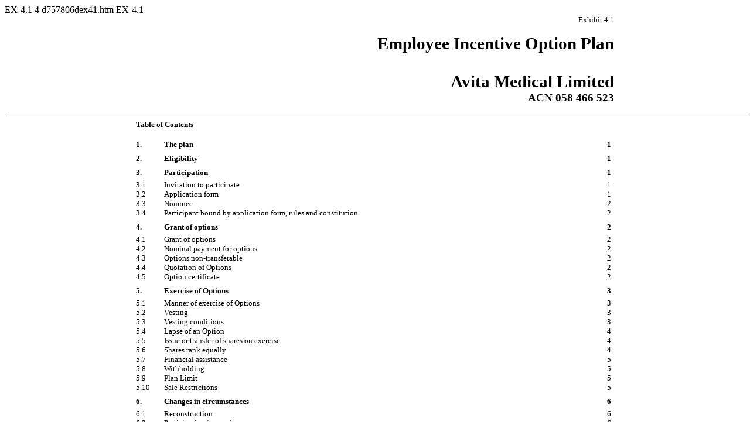

--- FILE ---
content_type: text/html
request_url: https://www.sec.gov/Archives/edgar/data/1762303/000119312519249606/d757806dex41.htm
body_size: 12825
content:
<DOCUMENT>
<TYPE>EX-4.1
<SEQUENCE>4
<FILENAME>d757806dex41.htm
<DESCRIPTION>EX-4.1
<TEXT>
<HTML><HEAD>
<TITLE>EX-4.1</TITLE>
</HEAD>
 <BODY BGCOLOR="WHITE">


<Center><DIV STYLE="width:8.5in" align="left">
 <P STYLE="margin-top:0pt; margin-bottom:0pt; font-size:10pt; font-family:Times New Roman" ALIGN="right">Exhibit 4.1 </P>
<P STYLE="margin-top:12pt; margin-bottom:0pt; font-size:22pt; font-family:Times New Roman" ALIGN="right"><B>Employee Incentive Option Plan </B></P>
<P STYLE="margin-top:24pt; margin-bottom:0pt; font-size:22pt; font-family:Times New Roman" ALIGN="right"><B>Avita Medical Limited </B></P> <P STYLE="margin-top:0pt; margin-bottom:0pt; font-size:14pt; font-family:Times New Roman" ALIGN="right"><B>ACN
058 466 523 </B></P>
</DIV></Center>


<p Style='page-break-before:always'>
<HR SIZE="3" style="COLOR:#999999" WIDTH="100%" ALIGN="CENTER">


<Center><DIV STYLE="width:8.5in" align="left">
 <P STYLE="margin-top:0pt; margin-bottom:0pt; font-size:10pt; font-family:Times New Roman"><B>Table of Contents </B></P> <P STYLE="font-size:12pt;margin-top:0pt;margin-bottom:0pt">&nbsp;</P>
<TABLE CELLSPACING="0" CELLPADDING="0" WIDTH="100%" BORDER="0" STYLE="BORDER-COLLAPSE:COLLAPSE; font-family:Times New Roman; font-size:10pt" ALIGN="center">


<TR>

<TD WIDTH="5%"></TD>

<TD VALIGN="bottom" WIDTH="1%"></TD>
<TD WIDTH="91%"></TD>

<TD VALIGN="bottom" WIDTH="1%"></TD>
<TD></TD>
<TD></TD>
<TD></TD></TR>


<TR STYLE="page-break-inside:avoid ; font-family:Times New Roman; font-size:10pt">
<TD VALIGN="top"> <P STYLE=" margin-top:0pt ; margin-bottom:0pt; margin-left:1.00em; text-indent:-1.00em; font-size:10pt; font-family:Times New Roman"><B>1.</B></P></TD>
<TD VALIGN="bottom">&nbsp;&nbsp;</TD>
<TD VALIGN="bottom"><B>The plan</B></TD>
<TD VALIGN="bottom">&nbsp;&nbsp;</TD>
<TD VALIGN="bottom"><B>&nbsp;</B></TD>
<TD VALIGN="bottom" ALIGN="right"><B>1</B></TD>
<TD NOWRAP VALIGN="bottom"><B>&nbsp;</B></TD></TR>
<TR STYLE="font-size:1pt">
<TD HEIGHT="8"></TD>
<TD HEIGHT="8" COLSPAN="2"></TD>
<TD HEIGHT="8" COLSPAN="4"></TD></TR>
<TR STYLE="page-break-inside:avoid ; font-family:Times New Roman; font-size:10pt">
<TD VALIGN="top"> <P STYLE=" margin-top:0pt ; margin-bottom:0pt; margin-left:1.00em; text-indent:-1.00em; font-size:10pt; font-family:Times New Roman"><B>2.</B></P></TD>
<TD VALIGN="bottom">&nbsp;&nbsp;</TD>
<TD VALIGN="bottom"><B>Eligibility</B></TD>
<TD VALIGN="bottom">&nbsp;&nbsp;</TD>
<TD VALIGN="bottom"><B>&nbsp;</B></TD>
<TD VALIGN="bottom" ALIGN="right"><B>1</B></TD>
<TD NOWRAP VALIGN="bottom"><B>&nbsp;</B></TD></TR>
<TR STYLE="font-size:1pt">
<TD HEIGHT="8"></TD>
<TD HEIGHT="8" COLSPAN="2"></TD>
<TD HEIGHT="8" COLSPAN="4"></TD></TR>
<TR STYLE="page-break-inside:avoid ; font-family:Times New Roman; font-size:10pt">
<TD VALIGN="top"> <P STYLE=" margin-top:0pt ; margin-bottom:0pt; margin-left:1.00em; text-indent:-1.00em; font-size:10pt; font-family:Times New Roman"><B>3.</B></P></TD>
<TD VALIGN="bottom">&nbsp;&nbsp;</TD>
<TD VALIGN="bottom"><B>Participation</B></TD>
<TD VALIGN="bottom">&nbsp;&nbsp;</TD>
<TD VALIGN="bottom"><B>&nbsp;</B></TD>
<TD VALIGN="bottom" ALIGN="right"><B>1</B></TD>
<TD NOWRAP VALIGN="bottom"><B>&nbsp;</B></TD></TR>
<TR STYLE="font-size:1pt">
<TD HEIGHT="5"></TD>
<TD HEIGHT="5" COLSPAN="2"></TD>
<TD HEIGHT="5" COLSPAN="4"></TD></TR>
<TR STYLE="page-break-inside:avoid ; font-family:Times New Roman; font-size:10pt">
<TD VALIGN="top"> <P STYLE=" margin-top:0pt ; margin-bottom:0pt; margin-left:1.00em; text-indent:-1.00em; font-size:10pt; font-family:Times New Roman">3.1&nbsp;&nbsp;&nbsp;&nbsp;&nbsp;&nbsp;</P></TD>
<TD VALIGN="bottom">&nbsp;&nbsp;</TD>
<TD VALIGN="bottom">Invitation to participate</TD>
<TD VALIGN="bottom">&nbsp;&nbsp;</TD>
<TD VALIGN="bottom">&nbsp;</TD>
<TD VALIGN="bottom" ALIGN="right">1</TD>
<TD NOWRAP VALIGN="bottom">&nbsp;</TD></TR>
<TR STYLE="page-break-inside:avoid ; font-family:Times New Roman; font-size:10pt">
<TD VALIGN="top"> <P STYLE=" margin-top:0pt ; margin-bottom:0pt; margin-left:1.00em; text-indent:-1.00em; font-size:10pt; font-family:Times New Roman">3.2</P></TD>
<TD VALIGN="bottom">&nbsp;&nbsp;</TD>
<TD VALIGN="bottom">Application form</TD>
<TD VALIGN="bottom">&nbsp;&nbsp;</TD>
<TD VALIGN="bottom">&nbsp;</TD>
<TD VALIGN="bottom" ALIGN="right">1</TD>
<TD NOWRAP VALIGN="bottom">&nbsp;</TD></TR>
<TR STYLE="page-break-inside:avoid ; font-family:Times New Roman; font-size:10pt">
<TD VALIGN="top"> <P STYLE=" margin-top:0pt ; margin-bottom:0pt; margin-left:1.00em; text-indent:-1.00em; font-size:10pt; font-family:Times New Roman">3.3</P></TD>
<TD VALIGN="bottom">&nbsp;&nbsp;</TD>
<TD VALIGN="bottom">Nominee</TD>
<TD VALIGN="bottom">&nbsp;&nbsp;</TD>
<TD VALIGN="bottom">&nbsp;</TD>
<TD VALIGN="bottom" ALIGN="right">2</TD>
<TD NOWRAP VALIGN="bottom">&nbsp;</TD></TR>
<TR STYLE="page-break-inside:avoid ; font-family:Times New Roman; font-size:10pt">
<TD VALIGN="top"> <P STYLE=" margin-top:0pt ; margin-bottom:0pt; margin-left:1.00em; text-indent:-1.00em; font-size:10pt; font-family:Times New Roman">3.4</P></TD>
<TD VALIGN="bottom">&nbsp;&nbsp;</TD>
<TD VALIGN="bottom">Participant bound by application form, rules and constitution</TD>
<TD VALIGN="bottom">&nbsp;&nbsp;</TD>
<TD VALIGN="bottom">&nbsp;</TD>
<TD VALIGN="bottom" ALIGN="right">2</TD>
<TD NOWRAP VALIGN="bottom">&nbsp;</TD></TR>
<TR STYLE="font-size:1pt">
<TD HEIGHT="8"></TD>
<TD HEIGHT="8" COLSPAN="2"></TD>
<TD HEIGHT="8" COLSPAN="4"></TD></TR>
<TR STYLE="page-break-inside:avoid ; font-family:Times New Roman; font-size:10pt">
<TD VALIGN="top"> <P STYLE=" margin-top:0pt ; margin-bottom:0pt; margin-left:1.00em; text-indent:-1.00em; font-size:10pt; font-family:Times New Roman"><B>4.</B></P></TD>
<TD VALIGN="bottom">&nbsp;&nbsp;</TD>
<TD VALIGN="bottom"><B>Grant of options</B></TD>
<TD VALIGN="bottom">&nbsp;&nbsp;</TD>
<TD VALIGN="bottom"><B>&nbsp;</B></TD>
<TD VALIGN="bottom" ALIGN="right"><B>2</B></TD>
<TD NOWRAP VALIGN="bottom"><B>&nbsp;</B></TD></TR>
<TR STYLE="font-size:1pt">
<TD HEIGHT="5"></TD>
<TD HEIGHT="5" COLSPAN="2"></TD>
<TD HEIGHT="5" COLSPAN="4"></TD></TR>
<TR STYLE="page-break-inside:avoid ; font-family:Times New Roman; font-size:10pt">
<TD VALIGN="top"> <P STYLE=" margin-top:0pt ; margin-bottom:0pt; margin-left:1.00em; text-indent:-1.00em; font-size:10pt; font-family:Times New Roman">4.1</P></TD>
<TD VALIGN="bottom">&nbsp;&nbsp;</TD>
<TD VALIGN="bottom">Grant of options</TD>
<TD VALIGN="bottom">&nbsp;&nbsp;</TD>
<TD VALIGN="bottom">&nbsp;</TD>
<TD VALIGN="bottom" ALIGN="right">2</TD>
<TD NOWRAP VALIGN="bottom">&nbsp;</TD></TR>
<TR STYLE="page-break-inside:avoid ; font-family:Times New Roman; font-size:10pt">
<TD VALIGN="top"> <P STYLE=" margin-top:0pt ; margin-bottom:0pt; margin-left:1.00em; text-indent:-1.00em; font-size:10pt; font-family:Times New Roman">4.2</P></TD>
<TD VALIGN="bottom">&nbsp;&nbsp;</TD>
<TD VALIGN="bottom">Nominal payment for options</TD>
<TD VALIGN="bottom">&nbsp;&nbsp;</TD>
<TD VALIGN="bottom">&nbsp;</TD>
<TD VALIGN="bottom" ALIGN="right">2</TD>
<TD NOWRAP VALIGN="bottom">&nbsp;</TD></TR>
<TR STYLE="page-break-inside:avoid ; font-family:Times New Roman; font-size:10pt">
<TD VALIGN="top"> <P STYLE=" margin-top:0pt ; margin-bottom:0pt; margin-left:1.00em; text-indent:-1.00em; font-size:10pt; font-family:Times New Roman">4.3</P></TD>
<TD VALIGN="bottom">&nbsp;&nbsp;</TD>
<TD VALIGN="bottom">Options <FONT STYLE="white-space:nowrap">non-transferable</FONT></TD>
<TD VALIGN="bottom">&nbsp;&nbsp;</TD>
<TD VALIGN="bottom">&nbsp;</TD>
<TD VALIGN="bottom" ALIGN="right">2</TD>
<TD NOWRAP VALIGN="bottom">&nbsp;</TD></TR>
<TR STYLE="page-break-inside:avoid ; font-family:Times New Roman; font-size:10pt">
<TD VALIGN="top"> <P STYLE=" margin-top:0pt ; margin-bottom:0pt; margin-left:1.00em; text-indent:-1.00em; font-size:10pt; font-family:Times New Roman">4.4</P></TD>
<TD VALIGN="bottom">&nbsp;&nbsp;</TD>
<TD VALIGN="bottom">Quotation of Options</TD>
<TD VALIGN="bottom">&nbsp;&nbsp;</TD>
<TD VALIGN="bottom">&nbsp;</TD>
<TD VALIGN="bottom" ALIGN="right">2</TD>
<TD NOWRAP VALIGN="bottom">&nbsp;</TD></TR>
<TR STYLE="page-break-inside:avoid ; font-family:Times New Roman; font-size:10pt">
<TD VALIGN="top"> <P STYLE=" margin-top:0pt ; margin-bottom:0pt; margin-left:1.00em; text-indent:-1.00em; font-size:10pt; font-family:Times New Roman">4.5</P></TD>
<TD VALIGN="bottom">&nbsp;&nbsp;</TD>
<TD VALIGN="bottom">Option certificate</TD>
<TD VALIGN="bottom">&nbsp;&nbsp;</TD>
<TD VALIGN="bottom">&nbsp;</TD>
<TD VALIGN="bottom" ALIGN="right">2</TD>
<TD NOWRAP VALIGN="bottom">&nbsp;</TD></TR>
<TR STYLE="font-size:1pt">
<TD HEIGHT="8"></TD>
<TD HEIGHT="8" COLSPAN="2"></TD>
<TD HEIGHT="8" COLSPAN="4"></TD></TR>
<TR STYLE="page-break-inside:avoid ; font-family:Times New Roman; font-size:10pt">
<TD VALIGN="top"> <P STYLE=" margin-top:0pt ; margin-bottom:0pt; margin-left:1.00em; text-indent:-1.00em; font-size:10pt; font-family:Times New Roman"><B>5.</B></P></TD>
<TD VALIGN="bottom">&nbsp;&nbsp;</TD>
<TD VALIGN="bottom"><B>Exercise of Options</B></TD>
<TD VALIGN="bottom">&nbsp;&nbsp;</TD>
<TD VALIGN="bottom"><B>&nbsp;</B></TD>
<TD VALIGN="bottom" ALIGN="right"><B>3</B></TD>
<TD NOWRAP VALIGN="bottom"><B>&nbsp;</B></TD></TR>
<TR STYLE="font-size:1pt">
<TD HEIGHT="5"></TD>
<TD HEIGHT="5" COLSPAN="2"></TD>
<TD HEIGHT="5" COLSPAN="4"></TD></TR>
<TR STYLE="page-break-inside:avoid ; font-family:Times New Roman; font-size:10pt">
<TD VALIGN="top"> <P STYLE=" margin-top:0pt ; margin-bottom:0pt; margin-left:1.00em; text-indent:-1.00em; font-size:10pt; font-family:Times New Roman">5.1</P></TD>
<TD VALIGN="bottom">&nbsp;&nbsp;</TD>
<TD VALIGN="bottom">Manner of exercise of Options</TD>
<TD VALIGN="bottom">&nbsp;&nbsp;</TD>
<TD VALIGN="bottom">&nbsp;</TD>
<TD VALIGN="bottom" ALIGN="right">3</TD>
<TD NOWRAP VALIGN="bottom">&nbsp;</TD></TR>
<TR STYLE="page-break-inside:avoid ; font-family:Times New Roman; font-size:10pt">
<TD VALIGN="top"> <P STYLE=" margin-top:0pt ; margin-bottom:0pt; margin-left:1.00em; text-indent:-1.00em; font-size:10pt; font-family:Times New Roman">5.2</P></TD>
<TD VALIGN="bottom">&nbsp;&nbsp;</TD>
<TD VALIGN="bottom">Vesting</TD>
<TD VALIGN="bottom">&nbsp;&nbsp;</TD>
<TD VALIGN="bottom">&nbsp;</TD>
<TD VALIGN="bottom" ALIGN="right">3</TD>
<TD NOWRAP VALIGN="bottom">&nbsp;</TD></TR>
<TR STYLE="page-break-inside:avoid ; font-family:Times New Roman; font-size:10pt">
<TD VALIGN="top"> <P STYLE=" margin-top:0pt ; margin-bottom:0pt; margin-left:1.00em; text-indent:-1.00em; font-size:10pt; font-family:Times New Roman">5.3</P></TD>
<TD VALIGN="bottom">&nbsp;&nbsp;</TD>
<TD VALIGN="bottom">Vesting conditions</TD>
<TD VALIGN="bottom">&nbsp;&nbsp;</TD>
<TD VALIGN="bottom">&nbsp;</TD>
<TD VALIGN="bottom" ALIGN="right">3</TD>
<TD NOWRAP VALIGN="bottom">&nbsp;</TD></TR>
<TR STYLE="page-break-inside:avoid ; font-family:Times New Roman; font-size:10pt">
<TD VALIGN="top"> <P STYLE=" margin-top:0pt ; margin-bottom:0pt; margin-left:1.00em; text-indent:-1.00em; font-size:10pt; font-family:Times New Roman">5.4</P></TD>
<TD VALIGN="bottom">&nbsp;&nbsp;</TD>
<TD VALIGN="bottom">Lapse of an Option</TD>
<TD VALIGN="bottom">&nbsp;&nbsp;</TD>
<TD VALIGN="bottom">&nbsp;</TD>
<TD VALIGN="bottom" ALIGN="right">4</TD>
<TD NOWRAP VALIGN="bottom">&nbsp;</TD></TR>
<TR STYLE="page-break-inside:avoid ; font-family:Times New Roman; font-size:10pt">
<TD VALIGN="top"> <P STYLE=" margin-top:0pt ; margin-bottom:0pt; margin-left:1.00em; text-indent:-1.00em; font-size:10pt; font-family:Times New Roman">5.5</P></TD>
<TD VALIGN="bottom">&nbsp;&nbsp;</TD>
<TD VALIGN="bottom">Issue or transfer of shares on exercise</TD>
<TD VALIGN="bottom">&nbsp;&nbsp;</TD>
<TD VALIGN="bottom">&nbsp;</TD>
<TD VALIGN="bottom" ALIGN="right">4</TD>
<TD NOWRAP VALIGN="bottom">&nbsp;</TD></TR>
<TR STYLE="page-break-inside:avoid ; font-family:Times New Roman; font-size:10pt">
<TD VALIGN="top"> <P STYLE=" margin-top:0pt ; margin-bottom:0pt; margin-left:1.00em; text-indent:-1.00em; font-size:10pt; font-family:Times New Roman">5.6</P></TD>
<TD VALIGN="bottom">&nbsp;&nbsp;</TD>
<TD VALIGN="bottom">Shares rank equally</TD>
<TD VALIGN="bottom">&nbsp;&nbsp;</TD>
<TD VALIGN="bottom">&nbsp;</TD>
<TD VALIGN="bottom" ALIGN="right">4</TD>
<TD NOWRAP VALIGN="bottom">&nbsp;</TD></TR>
<TR STYLE="page-break-inside:avoid ; font-family:Times New Roman; font-size:10pt">
<TD VALIGN="top"> <P STYLE=" margin-top:0pt ; margin-bottom:0pt; margin-left:1.00em; text-indent:-1.00em; font-size:10pt; font-family:Times New Roman">5.7</P></TD>
<TD VALIGN="bottom">&nbsp;&nbsp;</TD>
<TD VALIGN="bottom">Financial assistance</TD>
<TD VALIGN="bottom">&nbsp;&nbsp;</TD>
<TD VALIGN="bottom">&nbsp;</TD>
<TD VALIGN="bottom" ALIGN="right">5</TD>
<TD NOWRAP VALIGN="bottom">&nbsp;</TD></TR>
<TR STYLE="page-break-inside:avoid ; font-family:Times New Roman; font-size:10pt">
<TD VALIGN="top"> <P STYLE=" margin-top:0pt ; margin-bottom:0pt; margin-left:1.00em; text-indent:-1.00em; font-size:10pt; font-family:Times New Roman">5.8</P></TD>
<TD VALIGN="bottom">&nbsp;&nbsp;</TD>
<TD VALIGN="bottom">Withholding</TD>
<TD VALIGN="bottom">&nbsp;&nbsp;</TD>
<TD VALIGN="bottom">&nbsp;</TD>
<TD VALIGN="bottom" ALIGN="right">5</TD>
<TD NOWRAP VALIGN="bottom">&nbsp;</TD></TR>
<TR STYLE="page-break-inside:avoid ; font-family:Times New Roman; font-size:10pt">
<TD VALIGN="top"> <P STYLE=" margin-top:0pt ; margin-bottom:0pt; margin-left:1.00em; text-indent:-1.00em; font-size:10pt; font-family:Times New Roman">5.9</P></TD>
<TD VALIGN="bottom">&nbsp;&nbsp;</TD>
<TD VALIGN="bottom">Plan Limit</TD>
<TD VALIGN="bottom">&nbsp;&nbsp;</TD>
<TD VALIGN="bottom">&nbsp;</TD>
<TD VALIGN="bottom" ALIGN="right">5</TD>
<TD NOWRAP VALIGN="bottom">&nbsp;</TD></TR>
<TR STYLE="page-break-inside:avoid ; font-family:Times New Roman; font-size:10pt">
<TD VALIGN="top"> <P STYLE=" margin-top:0pt ; margin-bottom:0pt; margin-left:1.00em; text-indent:-1.00em; font-size:10pt; font-family:Times New Roman">5.10</P></TD>
<TD VALIGN="bottom">&nbsp;&nbsp;</TD>
<TD VALIGN="bottom">Sale Restrictions</TD>
<TD VALIGN="bottom">&nbsp;&nbsp;</TD>
<TD VALIGN="bottom">&nbsp;</TD>
<TD VALIGN="bottom" ALIGN="right">5</TD>
<TD NOWRAP VALIGN="bottom">&nbsp;</TD></TR>
<TR STYLE="font-size:1pt">
<TD HEIGHT="8"></TD>
<TD HEIGHT="8" COLSPAN="2"></TD>
<TD HEIGHT="8" COLSPAN="4"></TD></TR>
<TR STYLE="page-break-inside:avoid ; font-family:Times New Roman; font-size:10pt">
<TD VALIGN="top"> <P STYLE=" margin-top:0pt ; margin-bottom:0pt; margin-left:1.00em; text-indent:-1.00em; font-size:10pt; font-family:Times New Roman"><B>6.</B></P></TD>
<TD VALIGN="bottom">&nbsp;&nbsp;</TD>
<TD VALIGN="bottom"><B>Changes in circumstances</B></TD>
<TD VALIGN="bottom">&nbsp;&nbsp;</TD>
<TD VALIGN="bottom"><B>&nbsp;</B></TD>
<TD VALIGN="bottom" ALIGN="right"><B>6</B></TD>
<TD NOWRAP VALIGN="bottom"><B>&nbsp;</B></TD></TR>
<TR STYLE="font-size:1pt">
<TD HEIGHT="5"></TD>
<TD HEIGHT="5" COLSPAN="2"></TD>
<TD HEIGHT="5" COLSPAN="4"></TD></TR>
<TR STYLE="page-break-inside:avoid ; font-family:Times New Roman; font-size:10pt">
<TD VALIGN="top"> <P STYLE=" margin-top:0pt ; margin-bottom:0pt; margin-left:1.00em; text-indent:-1.00em; font-size:10pt; font-family:Times New Roman">6.1</P></TD>
<TD VALIGN="bottom">&nbsp;&nbsp;</TD>
<TD VALIGN="bottom">Reconstruction</TD>
<TD VALIGN="bottom">&nbsp;&nbsp;</TD>
<TD VALIGN="bottom">&nbsp;</TD>
<TD VALIGN="bottom" ALIGN="right">6</TD>
<TD NOWRAP VALIGN="bottom">&nbsp;</TD></TR>
<TR STYLE="page-break-inside:avoid ; font-family:Times New Roman; font-size:10pt">
<TD VALIGN="top"> <P STYLE=" margin-top:0pt ; margin-bottom:0pt; margin-left:1.00em; text-indent:-1.00em; font-size:10pt; font-family:Times New Roman">6.2</P></TD>
<TD VALIGN="bottom">&nbsp;&nbsp;</TD>
<TD VALIGN="bottom">Participation in new issues</TD>
<TD VALIGN="bottom">&nbsp;&nbsp;</TD>
<TD VALIGN="bottom">&nbsp;</TD>
<TD VALIGN="bottom" ALIGN="right">6</TD>
<TD NOWRAP VALIGN="bottom">&nbsp;</TD></TR>
<TR STYLE="font-size:1pt">
<TD HEIGHT="8"></TD>
<TD HEIGHT="8" COLSPAN="2"></TD>
<TD HEIGHT="8" COLSPAN="4"></TD></TR>
<TR STYLE="page-break-inside:avoid ; font-family:Times New Roman; font-size:10pt">
<TD VALIGN="top"> <P STYLE=" margin-top:0pt ; margin-bottom:0pt; margin-left:1.00em; text-indent:-1.00em; font-size:10pt; font-family:Times New Roman"><B>7.</B></P></TD>
<TD VALIGN="bottom">&nbsp;&nbsp;</TD>
<TD VALIGN="bottom"><B>Amendment</B></TD>
<TD VALIGN="bottom">&nbsp;&nbsp;</TD>
<TD VALIGN="bottom"><B>&nbsp;</B></TD>
<TD VALIGN="bottom" ALIGN="right"><B>6</B></TD>
<TD NOWRAP VALIGN="bottom"><B>&nbsp;</B></TD></TR>
<TR STYLE="font-size:1pt">
<TD HEIGHT="8"></TD>
<TD HEIGHT="8" COLSPAN="2"></TD>
<TD HEIGHT="8" COLSPAN="4"></TD></TR>
<TR STYLE="page-break-inside:avoid ; font-family:Times New Roman; font-size:10pt">
<TD VALIGN="top"> <P STYLE=" margin-top:0pt ; margin-bottom:0pt; margin-left:1.00em; text-indent:-1.00em; font-size:10pt; font-family:Times New Roman"><B>8.</B></P></TD>
<TD VALIGN="bottom">&nbsp;&nbsp;</TD>
<TD VALIGN="bottom"><B>Powers of the Board</B></TD>
<TD VALIGN="bottom">&nbsp;&nbsp;</TD>
<TD VALIGN="bottom"><B>&nbsp;</B></TD>
<TD VALIGN="bottom" ALIGN="right"><B>6</B></TD>
<TD NOWRAP VALIGN="bottom"><B>&nbsp;</B></TD></TR>
<TR STYLE="font-size:1pt">
<TD HEIGHT="5"></TD>
<TD HEIGHT="5" COLSPAN="2"></TD>
<TD HEIGHT="5" COLSPAN="4"></TD></TR>
<TR STYLE="page-break-inside:avoid ; font-family:Times New Roman; font-size:10pt">
<TD VALIGN="top"> <P STYLE=" margin-top:0pt ; margin-bottom:0pt; margin-left:1.00em; text-indent:-1.00em; font-size:10pt; font-family:Times New Roman">8.1</P></TD>
<TD VALIGN="bottom">&nbsp;&nbsp;</TD>
<TD VALIGN="bottom">Powers of the Board</TD>
<TD VALIGN="bottom">&nbsp;&nbsp;</TD>
<TD VALIGN="bottom">&nbsp;</TD>
<TD VALIGN="bottom" ALIGN="right">6</TD>
<TD NOWRAP VALIGN="bottom">&nbsp;</TD></TR>
<TR STYLE="page-break-inside:avoid ; font-family:Times New Roman; font-size:10pt">
<TD VALIGN="top"> <P STYLE=" margin-top:0pt ; margin-bottom:0pt; margin-left:1.00em; text-indent:-1.00em; font-size:10pt; font-family:Times New Roman">8.2</P></TD>
<TD VALIGN="bottom">&nbsp;&nbsp;</TD>
<TD VALIGN="bottom">Indemnification</TD>
<TD VALIGN="bottom">&nbsp;&nbsp;</TD>
<TD VALIGN="bottom">&nbsp;</TD>
<TD VALIGN="bottom" ALIGN="right">7</TD>
<TD NOWRAP VALIGN="bottom">&nbsp;</TD></TR>
<TR STYLE="page-break-inside:avoid ; font-family:Times New Roman; font-size:10pt">
<TD VALIGN="top"> <P STYLE=" margin-top:0pt ; margin-bottom:0pt; margin-left:1.00em; text-indent:-1.00em; font-size:10pt; font-family:Times New Roman">8.3</P></TD>
<TD VALIGN="bottom">&nbsp;&nbsp;</TD>
<TD VALIGN="bottom">Termination or suspension of Plan</TD>
<TD VALIGN="bottom">&nbsp;&nbsp;</TD>
<TD VALIGN="bottom">&nbsp;</TD>
<TD VALIGN="bottom" ALIGN="right">7</TD>
<TD NOWRAP VALIGN="bottom">&nbsp;</TD></TR>
<TR STYLE="page-break-inside:avoid ; font-family:Times New Roman; font-size:10pt">
<TD VALIGN="top"> <P STYLE=" margin-top:0pt ; margin-bottom:0pt; margin-left:1.00em; text-indent:-1.00em; font-size:10pt; font-family:Times New Roman">8.4</P></TD>
<TD VALIGN="bottom">&nbsp;&nbsp;</TD>
<TD VALIGN="bottom">Resolution to terminate, suspend, supplement or amend</TD>
<TD VALIGN="bottom">&nbsp;&nbsp;</TD>
<TD VALIGN="bottom">&nbsp;</TD>
<TD VALIGN="bottom" ALIGN="right">7</TD>
<TD NOWRAP VALIGN="bottom">&nbsp;</TD></TR>
<TR STYLE="font-size:1pt">
<TD HEIGHT="8"></TD>
<TD HEIGHT="8" COLSPAN="2"></TD>
<TD HEIGHT="8" COLSPAN="4"></TD></TR>
<TR STYLE="page-break-inside:avoid ; font-family:Times New Roman; font-size:10pt">
<TD VALIGN="top"> <P STYLE=" margin-top:0pt ; margin-bottom:0pt; margin-left:1.00em; text-indent:-1.00em; font-size:10pt; font-family:Times New Roman"><B>9.</B></P></TD>
<TD VALIGN="bottom">&nbsp;&nbsp;</TD>
<TD VALIGN="bottom"><B>Powers of the administrator</B></TD>
<TD VALIGN="bottom">&nbsp;&nbsp;</TD>
<TD VALIGN="bottom"><B>&nbsp;</B></TD>
<TD VALIGN="bottom" ALIGN="right"><B>7</B></TD>
<TD NOWRAP VALIGN="bottom"><B>&nbsp;</B></TD></TR>
<TR STYLE="font-size:1pt">
<TD HEIGHT="5"></TD>
<TD HEIGHT="5" COLSPAN="2"></TD>
<TD HEIGHT="5" COLSPAN="4"></TD></TR>
<TR STYLE="page-break-inside:avoid ; font-family:Times New Roman; font-size:10pt">
<TD VALIGN="top"> <P STYLE=" margin-top:0pt ; margin-bottom:0pt; margin-left:1.00em; text-indent:-1.00em; font-size:10pt; font-family:Times New Roman">9.1</P></TD>
<TD VALIGN="bottom">&nbsp;&nbsp;</TD>
<TD VALIGN="bottom">Appointment of administrator</TD>
<TD VALIGN="bottom">&nbsp;&nbsp;</TD>
<TD VALIGN="bottom">&nbsp;</TD>
<TD VALIGN="bottom" ALIGN="right">7</TD>
<TD NOWRAP VALIGN="bottom">&nbsp;</TD></TR>
<TR STYLE="page-break-inside:avoid ; font-family:Times New Roman; font-size:10pt">
<TD VALIGN="top"> <P STYLE=" margin-top:0pt ; margin-bottom:0pt; margin-left:1.00em; text-indent:-1.00em; font-size:10pt; font-family:Times New Roman">9.2</P></TD>
<TD VALIGN="bottom">&nbsp;&nbsp;</TD>
<TD VALIGN="bottom">Role of administrator</TD>
<TD VALIGN="bottom">&nbsp;&nbsp;</TD>
<TD VALIGN="bottom">&nbsp;</TD>
<TD VALIGN="bottom" ALIGN="right">7</TD>
<TD NOWRAP VALIGN="bottom">&nbsp;</TD></TR>
<TR STYLE="font-size:1pt">
<TD HEIGHT="8"></TD>
<TD HEIGHT="8" COLSPAN="2"></TD>
<TD HEIGHT="8" COLSPAN="4"></TD></TR>
<TR STYLE="page-break-inside:avoid ; font-family:Times New Roman; font-size:10pt">
<TD VALIGN="top"> <P STYLE=" margin-top:0pt ; margin-bottom:0pt; margin-left:1.00em; text-indent:-1.00em; font-size:10pt; font-family:Times New Roman"><B>10.</B></P></TD>
<TD VALIGN="bottom">&nbsp;&nbsp;</TD>
<TD VALIGN="bottom"><B>Contracts of employment and other employment rights</B></TD>
<TD VALIGN="bottom">&nbsp;&nbsp;</TD>
<TD VALIGN="bottom"><B>&nbsp;</B></TD>
<TD VALIGN="bottom" ALIGN="right"><B>7</B></TD>
<TD NOWRAP VALIGN="bottom"><B>&nbsp;</B></TD></TR>
<TR STYLE="font-size:1pt">
<TD HEIGHT="5"></TD>
<TD HEIGHT="5" COLSPAN="2"></TD>
<TD HEIGHT="5" COLSPAN="4"></TD></TR>
<TR STYLE="page-break-inside:avoid ; font-family:Times New Roman; font-size:10pt">
<TD VALIGN="top"> <P STYLE=" margin-top:0pt ; margin-bottom:0pt; margin-left:1.00em; text-indent:-1.00em; font-size:10pt; font-family:Times New Roman">10.1</P></TD>
<TD VALIGN="bottom">&nbsp;&nbsp;</TD>
<TD VALIGN="bottom">Discretion of board</TD>
<TD VALIGN="bottom">&nbsp;&nbsp;</TD>
<TD VALIGN="bottom">&nbsp;</TD>
<TD VALIGN="bottom" ALIGN="right">7</TD>
<TD NOWRAP VALIGN="bottom">&nbsp;</TD></TR>
<TR STYLE="page-break-inside:avoid ; font-family:Times New Roman; font-size:10pt">
<TD VALIGN="top"> <P STYLE=" margin-top:0pt ; margin-bottom:0pt; margin-left:1.00em; text-indent:-1.00em; font-size:10pt; font-family:Times New Roman">10.2</P></TD>
<TD VALIGN="bottom">&nbsp;&nbsp;</TD>
<TD VALIGN="bottom">No right to grant of options</TD>
<TD VALIGN="bottom">&nbsp;&nbsp;</TD>
<TD VALIGN="bottom">&nbsp;</TD>
<TD VALIGN="bottom" ALIGN="right">7</TD>
<TD NOWRAP VALIGN="bottom">&nbsp;</TD></TR>
<TR STYLE="page-break-inside:avoid ; font-family:Times New Roman; font-size:10pt">
<TD VALIGN="top"> <P STYLE=" margin-top:0pt ; margin-bottom:0pt; margin-left:1.00em; text-indent:-1.00em; font-size:10pt; font-family:Times New Roman">10.3</P></TD>
<TD VALIGN="bottom">&nbsp;&nbsp;</TD>
<TD VALIGN="bottom">Calculation of employee benefits</TD>
<TD VALIGN="bottom">&nbsp;&nbsp;</TD>
<TD VALIGN="bottom">&nbsp;</TD>
<TD VALIGN="bottom" ALIGN="right">7</TD>
<TD NOWRAP VALIGN="bottom">&nbsp;</TD></TR>
<TR STYLE="page-break-inside:avoid ; font-family:Times New Roman; font-size:10pt">
<TD VALIGN="top"> <P STYLE=" margin-top:0pt ; margin-bottom:0pt; margin-left:1.00em; text-indent:-1.00em; font-size:10pt; font-family:Times New Roman">10.4</P></TD>
<TD VALIGN="bottom">&nbsp;&nbsp;</TD>
<TD VALIGN="bottom">No right to future employment etc.</TD>
<TD VALIGN="bottom">&nbsp;&nbsp;</TD>
<TD VALIGN="bottom">&nbsp;</TD>
<TD VALIGN="bottom" ALIGN="right">8</TD>
<TD NOWRAP VALIGN="bottom">&nbsp;</TD></TR>
<TR STYLE="page-break-inside:avoid ; font-family:Times New Roman; font-size:10pt">
<TD VALIGN="top"> <P STYLE=" margin-top:0pt ; margin-bottom:0pt; margin-left:1.00em; text-indent:-1.00em; font-size:10pt; font-family:Times New Roman">10.5</P></TD>
<TD VALIGN="bottom">&nbsp;&nbsp;</TD>
<TD VALIGN="bottom">Acknowledgment by Participant</TD>
<TD VALIGN="bottom">&nbsp;&nbsp;</TD>
<TD VALIGN="bottom">&nbsp;</TD>
<TD VALIGN="bottom" ALIGN="right">8</TD>
<TD NOWRAP VALIGN="bottom">&nbsp;</TD></TR></TABLE>
 <p STYLE="margin-top:0pt;margin-bottom:0pt ; font-size:8pt">&nbsp;</P> <P STYLE="margin-top:0pt; margin-bottom:0pt; font-size:10pt; font-family:Times New Roman" ALIGN="center">i </P>

</DIV></Center>


<p Style='page-break-before:always'>
<HR SIZE="3" style="COLOR:#999999" WIDTH="100%" ALIGN="CENTER">


<Center><DIV STYLE="width:8.5in" align="left">

<TABLE CELLSPACING="0" CELLPADDING="0" WIDTH="100%" BORDER="0" STYLE="BORDER-COLLAPSE:COLLAPSE; font-family:Times New Roman; font-size:10pt" ALIGN="center">


<TR>

<TD WIDTH="5%"></TD>

<TD VALIGN="bottom" WIDTH="1%"></TD>
<TD WIDTH="91%"></TD>

<TD VALIGN="bottom" WIDTH="1%"></TD>
<TD></TD>
<TD></TD>
<TD></TD></TR>

<TR STYLE="page-break-inside:avoid ; font-family:Times New Roman; font-size:10pt">
<TD VALIGN="top"> <P STYLE=" margin-top:0pt ; margin-bottom:0pt; margin-left:1.00em; text-indent:-1.00em; font-size:10pt; font-family:Times New Roman">10.6</P></TD>
<TD VALIGN="bottom">&nbsp;&nbsp;</TD>
<TD VALIGN="bottom">Establishment of a Trust</TD>
<TD VALIGN="bottom">&nbsp;&nbsp;</TD>
<TD VALIGN="bottom">&nbsp;</TD>
<TD VALIGN="bottom" ALIGN="right">8</TD>
<TD NOWRAP VALIGN="bottom">&nbsp;</TD></TR>
<TR STYLE="font-size:1pt">
<TD HEIGHT="8"></TD>
<TD HEIGHT="8" COLSPAN="2"></TD>
<TD HEIGHT="8" COLSPAN="4"></TD></TR>
<TR STYLE="page-break-inside:avoid ; font-family:Times New Roman; font-size:10pt">
<TD VALIGN="top"> <P STYLE=" margin-top:0pt ; margin-bottom:0pt; margin-left:1.00em; text-indent:-1.00em; font-size:10pt; font-family:Times New Roman"><B>11.</B></P></TD>
<TD VALIGN="bottom">&nbsp;&nbsp;</TD>
<TD VALIGN="bottom"><B>Connection with other plans</B></TD>
<TD VALIGN="bottom">&nbsp;&nbsp;</TD>
<TD VALIGN="bottom"><B>&nbsp;</B></TD>
<TD VALIGN="bottom" ALIGN="right"><B>8</B></TD>
<TD NOWRAP VALIGN="bottom"><B>&nbsp;</B></TD></TR>
<TR STYLE="font-size:1pt">
<TD HEIGHT="8"></TD>
<TD HEIGHT="8" COLSPAN="2"></TD>
<TD HEIGHT="8" COLSPAN="4"></TD></TR>
<TR STYLE="page-break-inside:avoid ; font-family:Times New Roman; font-size:10pt">
<TD VALIGN="top"> <P STYLE=" margin-top:0pt ; margin-bottom:0pt; margin-left:1.00em; text-indent:-1.00em; font-size:10pt; font-family:Times New Roman"><B>12.</B></P></TD>
<TD VALIGN="bottom">&nbsp;&nbsp;</TD>
<TD VALIGN="bottom"><B>Notices</B></TD>
<TD VALIGN="bottom">&nbsp;&nbsp;</TD>
<TD VALIGN="bottom"><B>&nbsp;</B></TD>
<TD VALIGN="bottom" ALIGN="right"><B>8</B></TD>
<TD NOWRAP VALIGN="bottom"><B>&nbsp;</B></TD></TR>
<TR STYLE="font-size:1pt">
<TD HEIGHT="8"></TD>
<TD HEIGHT="8" COLSPAN="2"></TD>
<TD HEIGHT="8" COLSPAN="4"></TD></TR>
<TR STYLE="page-break-inside:avoid ; font-family:Times New Roman; font-size:10pt">
<TD VALIGN="top"> <P STYLE=" margin-top:0pt ; margin-bottom:0pt; margin-left:1.00em; text-indent:-1.00em; font-size:10pt; font-family:Times New Roman"><B>13.</B></P></TD>
<TD VALIGN="bottom">&nbsp;&nbsp;</TD>
<TD VALIGN="bottom"><B>General</B></TD>
<TD VALIGN="bottom">&nbsp;&nbsp;</TD>
<TD VALIGN="bottom"><B>&nbsp;</B></TD>
<TD VALIGN="bottom" ALIGN="right"><B>8</B></TD>
<TD NOWRAP VALIGN="bottom"><B>&nbsp;</B></TD></TR>
<TR STYLE="font-size:1pt">
<TD HEIGHT="8"></TD>
<TD HEIGHT="8" COLSPAN="2"></TD>
<TD HEIGHT="8" COLSPAN="4"></TD></TR>
<TR STYLE="page-break-inside:avoid ; font-family:Times New Roman; font-size:10pt">
<TD VALIGN="top"> <P STYLE=" margin-top:0pt ; margin-bottom:0pt; margin-left:1.00em; text-indent:-1.00em; font-size:10pt; font-family:Times New Roman"><B>14.</B></P></TD>
<TD VALIGN="bottom">&nbsp;&nbsp;</TD>
<TD VALIGN="bottom"><B>Plan costs</B></TD>
<TD VALIGN="bottom">&nbsp;&nbsp;</TD>
<TD VALIGN="bottom"><B>&nbsp;</B></TD>
<TD VALIGN="bottom" ALIGN="right"><B>8</B></TD>
<TD NOWRAP VALIGN="bottom"><B>&nbsp;</B></TD></TR>
<TR STYLE="font-size:1pt">
<TD HEIGHT="5"></TD>
<TD HEIGHT="5" COLSPAN="2"></TD>
<TD HEIGHT="5" COLSPAN="4"></TD></TR>
<TR STYLE="page-break-inside:avoid ; font-family:Times New Roman; font-size:10pt">
<TD VALIGN="top"> <P STYLE=" margin-top:0pt ; margin-bottom:0pt; margin-left:1.00em; text-indent:-1.00em; font-size:10pt; font-family:Times New Roman">14.1</P></TD>
<TD VALIGN="bottom">&nbsp;&nbsp;</TD>
<TD VALIGN="bottom">Plan Costs</TD>
<TD VALIGN="bottom">&nbsp;&nbsp;</TD>
<TD VALIGN="bottom">&nbsp;</TD>
<TD VALIGN="bottom" ALIGN="right">8</TD>
<TD NOWRAP VALIGN="bottom">&nbsp;</TD></TR>
<TR STYLE="page-break-inside:avoid ; font-family:Times New Roman; font-size:10pt">
<TD VALIGN="top"> <P STYLE=" margin-top:0pt ; margin-bottom:0pt; margin-left:1.00em; text-indent:-1.00em; font-size:10pt; font-family:Times New Roman">14.2</P></TD>
<TD VALIGN="bottom">&nbsp;&nbsp;</TD>
<TD VALIGN="bottom">Reimbursement</TD>
<TD VALIGN="bottom">&nbsp;&nbsp;</TD>
<TD VALIGN="bottom">&nbsp;</TD>
<TD VALIGN="bottom" ALIGN="right">8</TD>
<TD NOWRAP VALIGN="bottom">&nbsp;</TD></TR>
<TR STYLE="font-size:1pt">
<TD HEIGHT="8"></TD>
<TD HEIGHT="8" COLSPAN="2"></TD>
<TD HEIGHT="8" COLSPAN="4"></TD></TR>
<TR STYLE="page-break-inside:avoid ; font-family:Times New Roman; font-size:10pt">
<TD VALIGN="top"> <P STYLE=" margin-top:0pt ; margin-bottom:0pt; margin-left:1.00em; text-indent:-1.00em; font-size:10pt; font-family:Times New Roman"><B>15.</B></P></TD>
<TD VALIGN="bottom">&nbsp;&nbsp;</TD>
<TD VALIGN="bottom"><B>Overseas eligible employees</B></TD>
<TD VALIGN="bottom">&nbsp;&nbsp;</TD>
<TD VALIGN="bottom"><B>&nbsp;</B></TD>
<TD VALIGN="bottom" ALIGN="right"><B>9</B></TD>
<TD NOWRAP VALIGN="bottom"><B>&nbsp;</B></TD></TR>
<TR STYLE="font-size:1pt">
<TD HEIGHT="8"></TD>
<TD HEIGHT="8" COLSPAN="2"></TD>
<TD HEIGHT="8" COLSPAN="4"></TD></TR>
<TR STYLE="page-break-inside:avoid ; font-family:Times New Roman; font-size:10pt">
<TD VALIGN="top"> <P STYLE=" margin-top:0pt ; margin-bottom:0pt; margin-left:1.00em; text-indent:-1.00em; font-size:10pt; font-family:Times New Roman"><B>16.</B></P></TD>
<TD VALIGN="bottom">&nbsp;&nbsp;</TD>
<TD VALIGN="bottom"><B>Governing law</B></TD>
<TD VALIGN="bottom">&nbsp;&nbsp;</TD>
<TD VALIGN="bottom"><B>&nbsp;</B></TD>
<TD VALIGN="bottom" ALIGN="right"><B>9</B></TD>
<TD NOWRAP VALIGN="bottom"><B>&nbsp;</B></TD></TR>
<TR STYLE="font-size:1pt">
<TD HEIGHT="8"></TD>
<TD HEIGHT="8" COLSPAN="2"></TD>
<TD HEIGHT="8" COLSPAN="4"></TD></TR>
<TR STYLE="page-break-inside:avoid ; font-family:Times New Roman; font-size:10pt">
<TD VALIGN="top"> <P STYLE=" margin-top:0pt ; margin-bottom:0pt; margin-left:1.00em; text-indent:-1.00em; font-size:10pt; font-family:Times New Roman"><B>17.</B></P></TD>
<TD VALIGN="bottom">&nbsp;&nbsp;</TD>
<TD VALIGN="bottom"><B>Definitions and interpretation</B></TD>
<TD VALIGN="bottom">&nbsp;&nbsp;</TD>
<TD VALIGN="bottom"><B>&nbsp;</B></TD>
<TD VALIGN="bottom" ALIGN="right"><B>9</B></TD>
<TD NOWRAP VALIGN="bottom"><B>&nbsp;</B></TD></TR>
<TR STYLE="font-size:1pt">
<TD HEIGHT="5"></TD>
<TD HEIGHT="5" COLSPAN="2"></TD>
<TD HEIGHT="5" COLSPAN="4"></TD></TR>
<TR STYLE="page-break-inside:avoid ; font-family:Times New Roman; font-size:10pt">
<TD VALIGN="top"> <P STYLE=" margin-top:0pt ; margin-bottom:0pt; margin-left:1.00em; text-indent:-1.00em; font-size:10pt; font-family:Times New Roman">17.1</P></TD>
<TD VALIGN="bottom">&nbsp;&nbsp;</TD>
<TD VALIGN="bottom">Definitions</TD>
<TD VALIGN="bottom">&nbsp;&nbsp;</TD>
<TD VALIGN="bottom">&nbsp;</TD>
<TD VALIGN="bottom" ALIGN="right">9</TD>
<TD NOWRAP VALIGN="bottom">&nbsp;</TD></TR>
<TR STYLE="page-break-inside:avoid ; font-family:Times New Roman; font-size:10pt">
<TD VALIGN="top"> <P STYLE=" margin-top:0pt ; margin-bottom:0pt; margin-left:1.00em; text-indent:-1.00em; font-size:10pt; font-family:Times New Roman">17.2</P></TD>
<TD VALIGN="bottom">&nbsp;&nbsp;</TD>
<TD VALIGN="bottom">Interpretation</TD>
<TD VALIGN="bottom">&nbsp;&nbsp;</TD>
<TD VALIGN="bottom">&nbsp;</TD>
<TD VALIGN="bottom" ALIGN="right">11</TD>
<TD NOWRAP VALIGN="bottom">&nbsp;</TD></TR>
</TABLE>
 <p STYLE="margin-top:0pt;margin-bottom:0pt ; font-size:8pt">&nbsp;</P> <P STYLE="margin-top:0pt; margin-bottom:0pt; font-size:10pt; font-family:Times New Roman" ALIGN="center">ii </P>

</DIV></Center>


<p Style='page-break-before:always'>
<HR SIZE="3" style="COLOR:#999999" WIDTH="100%" ALIGN="CENTER">


<Center><DIV STYLE="width:8.5in" align="left">
 <P STYLE="margin-top:0pt; margin-bottom:0pt; font-size:10pt; font-family:Times New Roman"><B>Avita Medical Limited&#151;Employee Incentive Option Plan </B></P>
<P STYLE="font-size:6pt;margin-top:0pt;margin-bottom:0pt">&nbsp;</P>
<TABLE STYLE="BORDER-COLLAPSE:COLLAPSE; font-family:Times New Roman; font-size:10pt" BORDER="0" CELLPADDING="0" CELLSPACING="0" WIDTH="100%">
<TR style = "page-break-inside:avoid">
<TD WIDTH="4%" VALIGN="top" ALIGN="left"><B><A NAME="ex4_1toc757806_1"></A>1.</B></TD>
<TD ALIGN="left" VALIGN="top"> <P STYLE=" margin-top:0pt ; margin-bottom:0pt; font-size:10pt; font-family:Times New Roman; " ALIGN="left"><B>The plan </B></P></TD></TR></TABLE>
<P STYLE="margin-top:6pt; margin-bottom:0pt; margin-left:4%; font-size:10pt; font-family:Times New Roman">The purpose of the Plan is to provide Eligible Employees with an incentive to remain with the Group and to improve the longer-term performance
of the Company and its return to shareholders. It is intended that the Plan will enable the Group to retain and attract skilled and experienced employees and provide them with the motivation to make the Group more successful. </P>
<P STYLE="font-size:18pt;margin-top:0pt;margin-bottom:0pt">&nbsp;</P>
<TABLE STYLE="BORDER-COLLAPSE:COLLAPSE; font-family:Times New Roman; font-size:10pt" BORDER="0" CELLPADDING="0" CELLSPACING="0" WIDTH="100%">
<TR style = "page-break-inside:avoid">
<TD WIDTH="4%" VALIGN="top" ALIGN="left"><B><A NAME="ex4_1toc757806_2"></A>2.</B></TD>
<TD ALIGN="left" VALIGN="top"> <P STYLE=" margin-top:0pt ; margin-bottom:0pt; font-size:10pt; font-family:Times New Roman; " ALIGN="left"><B>Eligibility </B></P></TD></TR></TABLE>
<P STYLE="margin-top:6pt; margin-bottom:0pt; margin-left:4%; font-size:10pt; font-family:Times New Roman">The Board may determine at any time that any Eligible Employee is not entitled to participate in the Plan if the Eligible Employee&#146;s
participation would be unlawful. </P> <P STYLE="font-size:18pt;margin-top:0pt;margin-bottom:0pt">&nbsp;</P>
<TABLE STYLE="BORDER-COLLAPSE:COLLAPSE; font-family:Times New Roman; font-size:10pt" BORDER="0" CELLPADDING="0" CELLSPACING="0" WIDTH="100%">
<TR style = "page-break-inside:avoid">
<TD WIDTH="4%" VALIGN="top" ALIGN="left"><B><A NAME="ex4_1toc757806_3"></A>3.</B></TD>
<TD ALIGN="left" VALIGN="top"> <P STYLE=" margin-top:0pt ; margin-bottom:0pt; font-size:10pt; font-family:Times New Roman; " ALIGN="left"><B>Participation </B></P></TD></TR></TABLE>
<P STYLE="font-size:6pt;margin-top:0pt;margin-bottom:0pt">&nbsp;</P>
<TABLE STYLE="BORDER-COLLAPSE:COLLAPSE; font-family:Times New Roman; font-size:10pt" BORDER="0" CELLPADDING="0" CELLSPACING="0" WIDTH="100%">
<TR style = "page-break-inside:avoid">
<TD WIDTH="4%" VALIGN="top" ALIGN="left"><B><A NAME="ex4_1toc757806_4"></A>3.1</B></TD>
<TD ALIGN="left" VALIGN="top"> <P STYLE=" margin-top:0pt ; margin-bottom:0pt; font-size:10pt; font-family:Times New Roman; " ALIGN="left"><B>Invitation to participate </B></P></TD></TR></TABLE>
<P STYLE="margin-top:6pt; margin-bottom:0pt; margin-left:4%; font-size:10pt; font-family:Times New Roman">Subject to these rules, the Board at its sole discretion may invite any Eligible Employee selected by it to complete an Application Form
relating to a specified number of Options allocated to that Eligible Employee by the Board upon the terms set out in this Plan and upon such additional terms and conditions as the Board determines. </P>
<P STYLE="margin-top:6pt; margin-bottom:0pt; margin-left:4%; font-size:10pt; font-family:Times New Roman">For the purpose of clarity, these rules are also to apply to all Options granted by the Company to employees prior to the date of adoption of
these rules. An Option may be made subject to vesting conditions as determined by the Board in its discretion and as specified in the offer for the Option. </P> <P STYLE="font-size:18pt;margin-top:0pt;margin-bottom:0pt">&nbsp;</P>
<TABLE STYLE="BORDER-COLLAPSE:COLLAPSE; font-family:Times New Roman; font-size:10pt" BORDER="0" CELLPADDING="0" CELLSPACING="0" WIDTH="100%">
<TR style = "page-break-inside:avoid">
<TD WIDTH="4%" VALIGN="top" ALIGN="left"><B><A NAME="ex4_1toc757806_5"></A>3.2</B></TD>
<TD ALIGN="left" VALIGN="top"> <P STYLE=" margin-top:0pt ; margin-bottom:0pt; font-size:10pt; font-family:Times New Roman; " ALIGN="left"><B>Application form </B></P></TD></TR></TABLE>
<P STYLE="margin-top:6pt; margin-bottom:0pt; margin-left:4%; font-size:10pt; font-family:Times New Roman">The Board must give to each Eligible Employee selected under rule 3.1 above, an Application Form together with an offer letter which sets out
the following information relating to the Options proposed to be allocated to the Eligible Employee: </P> <P STYLE="font-size:6pt;margin-top:0pt;margin-bottom:0pt">&nbsp;</P>
<TABLE STYLE="BORDER-COLLAPSE:COLLAPSE; font-family:Times New Roman; font-size:10pt" BORDER="0" CELLPADDING="0" CELLSPACING="0" WIDTH="100%">
<TR style = "page-break-inside:avoid">
<TD WIDTH="4%">&nbsp;</TD>
<TD WIDTH="5%" VALIGN="top" ALIGN="left">(a)</TD>
<TD ALIGN="left" VALIGN="top"> <P STYLE=" margin-top:0pt ; margin-bottom:0pt; font-size:10pt; font-family:Times New Roman; " ALIGN="left">the date of grant or intended date of grant; </P></TD></TR></TABLE>
<P STYLE="font-size:6pt;margin-top:0pt;margin-bottom:0pt">&nbsp;</P>
<TABLE STYLE="BORDER-COLLAPSE:COLLAPSE; font-family:Times New Roman; font-size:10pt" BORDER="0" CELLPADDING="0" CELLSPACING="0" WIDTH="100%">
<TR style = "page-break-inside:avoid">
<TD WIDTH="4%">&nbsp;</TD>
<TD WIDTH="5%" VALIGN="top" ALIGN="left">(b)</TD>
<TD ALIGN="left" VALIGN="top"> <P STYLE=" margin-top:0pt ; margin-bottom:0pt; font-size:10pt; font-family:Times New Roman; " ALIGN="left">the total number of Options to be granted; </P></TD></TR></TABLE>
<P STYLE="font-size:6pt;margin-top:0pt;margin-bottom:0pt">&nbsp;</P>
<TABLE STYLE="BORDER-COLLAPSE:COLLAPSE; font-family:Times New Roman; font-size:10pt" BORDER="0" CELLPADDING="0" CELLSPACING="0" WIDTH="100%">
<TR style = "page-break-inside:avoid">
<TD WIDTH="4%">&nbsp;</TD>
<TD WIDTH="5%" VALIGN="top" ALIGN="left">(c)</TD>
<TD ALIGN="left" VALIGN="top"> <P STYLE=" margin-top:0pt ; margin-bottom:0pt; font-size:10pt; font-family:Times New Roman; " ALIGN="left">the Exercise Period; </P></TD></TR></TABLE>
<P STYLE="font-size:6pt;margin-top:0pt;margin-bottom:0pt">&nbsp;</P>
<TABLE STYLE="BORDER-COLLAPSE:COLLAPSE; font-family:Times New Roman; font-size:10pt" BORDER="0" CELLPADDING="0" CELLSPACING="0" WIDTH="100%">
<TR style = "page-break-inside:avoid">
<TD WIDTH="4%">&nbsp;</TD>
<TD WIDTH="5%" VALIGN="top" ALIGN="left">(d)</TD>
<TD ALIGN="left" VALIGN="top"> <P STYLE=" margin-top:0pt ; margin-bottom:0pt; font-size:10pt; font-family:Times New Roman; " ALIGN="left">the Exercise Price or the method of determining the Exercise Price; </P></TD></TR></TABLE>
<P STYLE="font-size:6pt;margin-top:0pt;margin-bottom:0pt">&nbsp;</P>
<TABLE STYLE="BORDER-COLLAPSE:COLLAPSE; font-family:Times New Roman; font-size:10pt" BORDER="0" CELLPADDING="0" CELLSPACING="0" WIDTH="100%">
<TR style = "page-break-inside:avoid">
<TD WIDTH="4%">&nbsp;</TD>
<TD WIDTH="5%" VALIGN="top" ALIGN="left">(e)</TD>
<TD ALIGN="left" VALIGN="top"> <P STYLE=" margin-top:0pt ; margin-bottom:0pt; font-size:10pt; font-family:Times New Roman; " ALIGN="left">the Vesting Conditions attaching to the Options (if any); </P></TD></TR></TABLE>
<P STYLE="font-size:6pt;margin-top:0pt;margin-bottom:0pt">&nbsp;</P>
<TABLE STYLE="BORDER-COLLAPSE:COLLAPSE; font-family:Times New Roman; font-size:10pt" BORDER="0" CELLPADDING="0" CELLSPACING="0" WIDTH="100%">
<TR style = "page-break-inside:avoid">
<TD WIDTH="4%">&nbsp;</TD>
<TD WIDTH="5%" VALIGN="top" ALIGN="left">(f)</TD>
<TD ALIGN="left" VALIGN="top"> <P STYLE=" margin-top:0pt ; margin-bottom:0pt; font-size:10pt; font-family:Times New Roman; " ALIGN="left">the Disposal Restrictions attaching to any Shares issued on exercise (if any); </P></TD></TR></TABLE>
<P STYLE="font-size:6pt;margin-top:0pt;margin-bottom:0pt">&nbsp;</P>
<TABLE STYLE="BORDER-COLLAPSE:COLLAPSE; font-family:Times New Roman; font-size:10pt" BORDER="0" CELLPADDING="0" CELLSPACING="0" WIDTH="100%">
<TR style = "page-break-inside:avoid">
<TD WIDTH="4%">&nbsp;</TD>
<TD WIDTH="5%" VALIGN="top" ALIGN="left">(g)</TD>
<TD ALIGN="left" VALIGN="top"> <P STYLE=" margin-top:0pt ; margin-bottom:0pt; font-size:10pt; font-family:Times New Roman; " ALIGN="left">the Forfeiture Conditions attaching to the Options (if any); </P></TD></TR></TABLE>
<P STYLE="font-size:6pt;margin-top:0pt;margin-bottom:0pt">&nbsp;</P>
<TABLE STYLE="BORDER-COLLAPSE:COLLAPSE; font-family:Times New Roman; font-size:10pt" BORDER="0" CELLPADDING="0" CELLSPACING="0" WIDTH="100%">
<TR style = "page-break-inside:avoid">
<TD WIDTH="4%">&nbsp;</TD>
<TD WIDTH="5%" VALIGN="top" ALIGN="left">(h)</TD>
<TD ALIGN="left" VALIGN="top"> <P STYLE=" margin-top:0pt ; margin-bottom:0pt; font-size:10pt; font-family:Times New Roman; " ALIGN="left">any other terms and conditions relating to the grant which, in the opinion of the Board, are fair and
reasonable but not inconsistent with these rules (<B>Special Conditions</B>); </P></TD></TR></TABLE> <P STYLE="font-size:6pt;margin-top:0pt;margin-bottom:0pt">&nbsp;</P>
<TABLE STYLE="BORDER-COLLAPSE:COLLAPSE; font-family:Times New Roman; font-size:10pt" BORDER="0" CELLPADDING="0" CELLSPACING="0" WIDTH="100%">
<TR style = "page-break-inside:avoid">
<TD WIDTH="4%">&nbsp;</TD>
<TD WIDTH="5%" VALIGN="top" ALIGN="left">(i)</TD>
<TD ALIGN="left" VALIGN="top"> <P STYLE=" margin-top:0pt ; margin-bottom:0pt; font-size:10pt; font-family:Times New Roman; " ALIGN="left">in respect of the initial grant made to an Eligible Employee, a summary, or a copy of these rules; and
</P></TD></TR></TABLE>
 <p STYLE="margin-top:0pt;margin-bottom:0pt ; font-size:8pt">&nbsp;</P> <P STYLE="margin-top:0pt; margin-bottom:0pt; font-size:10pt; font-family:Times New Roman" ALIGN="center">1 </P>

</DIV></Center>


<p Style='page-break-before:always'>
<HR SIZE="3" style="COLOR:#999999" WIDTH="100%" ALIGN="CENTER">


<Center><DIV STYLE="width:8.5in" align="left">

<TABLE STYLE="BORDER-COLLAPSE:COLLAPSE; font-family:Times New Roman; font-size:10pt" BORDER="0" CELLPADDING="0" CELLSPACING="0" WIDTH="100%">
<TR style = "page-break-inside:avoid">
<TD WIDTH="4%">&nbsp;</TD>
<TD WIDTH="5%" VALIGN="top" ALIGN="left">(j)</TD>
<TD ALIGN="left" VALIGN="top"> <P STYLE=" margin-top:0pt ; margin-bottom:0pt; font-size:10pt; font-family:Times New Roman; " ALIGN="left">any other information or documents required to be notified to the Eligible Employee by the Corporations Act or
the Listing Rules. </P></TD></TR></TABLE> <P STYLE="margin-top:6pt; margin-bottom:0pt; margin-left:4%; font-size:10pt; font-family:Times New Roman">As a condition of being offered the Options the Board may also require the Eligible Employee to enter
a Share Option Agreement, subject to conditions as required by the Board. </P> <P STYLE="font-size:18pt;margin-top:0pt;margin-bottom:0pt">&nbsp;</P>
<TABLE STYLE="BORDER-COLLAPSE:COLLAPSE; font-family:Times New Roman; font-size:10pt" BORDER="0" CELLPADDING="0" CELLSPACING="0" WIDTH="100%">
<TR style = "page-break-inside:avoid">
<TD WIDTH="4%" VALIGN="top" ALIGN="left"><B><A NAME="ex4_1toc757806_6"></A>3.3</B></TD>
<TD ALIGN="left" VALIGN="top"> <P STYLE=" margin-top:0pt ; margin-bottom:0pt; font-size:10pt; font-family:Times New Roman; " ALIGN="left"><B>Nominee </B></P></TD></TR></TABLE>
<P STYLE="margin-top:6pt; margin-bottom:0pt; margin-left:4%; font-size:10pt; font-family:Times New Roman">Eligible Employees may nominate for their Options to be granted to a nominee (provided that the disclosure relief in section 708(12) of the
Corporations Act would extend to that nominee). However, the Board reserves the absolute discretion to refuse to issue the Options to the proposed nominee. </P> <P STYLE="font-size:18pt;margin-top:0pt;margin-bottom:0pt">&nbsp;</P>
<TABLE STYLE="BORDER-COLLAPSE:COLLAPSE; font-family:Times New Roman; font-size:10pt" BORDER="0" CELLPADDING="0" CELLSPACING="0" WIDTH="100%">
<TR style = "page-break-inside:avoid">
<TD WIDTH="4%" VALIGN="top" ALIGN="left"><B><A NAME="ex4_1toc757806_7"></A>3.4</B></TD>
<TD ALIGN="left" VALIGN="top"> <P STYLE=" margin-top:0pt ; margin-bottom:0pt; font-size:10pt; font-family:Times New Roman; " ALIGN="left"><B>Participant bound by application form, rules and constitution </B></P></TD></TR></TABLE>
<P STYLE="margin-top:6pt; margin-bottom:0pt; margin-left:4%; font-size:10pt; font-family:Times New Roman">By completing and returning the Application Form, a Participant agrees (and if an election has been made by an Eligible Employee under rule 3.3
above, the Eligible Employee&#146;s nominee agrees) to be bound by the terms of the Application Form, these rules, the Share Option Agreement (if any) and the Constitution. </P> <P STYLE="font-size:18pt;margin-top:0pt;margin-bottom:0pt">&nbsp;</P>
<TABLE STYLE="BORDER-COLLAPSE:COLLAPSE; font-family:Times New Roman; font-size:10pt" BORDER="0" CELLPADDING="0" CELLSPACING="0" WIDTH="100%">
<TR style = "page-break-inside:avoid">
<TD WIDTH="4%" VALIGN="top" ALIGN="left"><B><A NAME="ex4_1toc757806_8"></A>4.</B></TD>
<TD ALIGN="left" VALIGN="top"> <P STYLE=" margin-top:0pt ; margin-bottom:0pt; font-size:10pt; font-family:Times New Roman; " ALIGN="left"><B>Grant of options </B></P></TD></TR></TABLE>
<P STYLE="font-size:6pt;margin-top:0pt;margin-bottom:0pt">&nbsp;</P>
<TABLE STYLE="BORDER-COLLAPSE:COLLAPSE; font-family:Times New Roman; font-size:10pt" BORDER="0" CELLPADDING="0" CELLSPACING="0" WIDTH="100%">
<TR style = "page-break-inside:avoid">
<TD WIDTH="4%" VALIGN="top" ALIGN="left"><B><A NAME="ex4_1toc757806_9"></A>4.1</B></TD>
<TD ALIGN="left" VALIGN="top"> <P STYLE=" margin-top:0pt ; margin-bottom:0pt; font-size:10pt; font-family:Times New Roman; " ALIGN="left"><B>Grant of options </B></P></TD></TR></TABLE>
<P STYLE="margin-top:6pt; margin-bottom:0pt; margin-left:4%; font-size:10pt; font-family:Times New Roman">The Board may only grant Options to a Participant following receipt of a duly signed and completed Application Form and Share Option Agreement
(if any) from the Participant. </P> <P STYLE="font-size:18pt;margin-top:0pt;margin-bottom:0pt">&nbsp;</P>
<TABLE STYLE="BORDER-COLLAPSE:COLLAPSE; font-family:Times New Roman; font-size:10pt" BORDER="0" CELLPADDING="0" CELLSPACING="0" WIDTH="100%">
<TR style = "page-break-inside:avoid">
<TD WIDTH="4%" VALIGN="top" ALIGN="left"><B><A NAME="ex4_1toc757806_10"></A>4.2</B></TD>
<TD ALIGN="left" VALIGN="top"> <P STYLE=" margin-top:0pt ; margin-bottom:0pt; font-size:10pt; font-family:Times New Roman; " ALIGN="left"><B>Nominal payment for options </B></P></TD></TR></TABLE>
<P STYLE="margin-top:6pt; margin-bottom:0pt; margin-left:4%; font-size:10pt; font-family:Times New Roman">Unless the Options are quoted on the ASX, Options issued under the Option Plan will be issued for no more than nominal cash consideration. </P>
<P STYLE="font-size:18pt;margin-top:0pt;margin-bottom:0pt">&nbsp;</P>
<TABLE STYLE="BORDER-COLLAPSE:COLLAPSE; font-family:Times New Roman; font-size:10pt" BORDER="0" CELLPADDING="0" CELLSPACING="0" WIDTH="100%">
<TR style = "page-break-inside:avoid">
<TD WIDTH="4%" VALIGN="top" ALIGN="left"><B><A NAME="ex4_1toc757806_11"></A>4.3</B></TD>
<TD ALIGN="left" VALIGN="top"> <P STYLE=" margin-top:0pt ; margin-bottom:0pt; font-size:10pt; font-family:Times New Roman; " ALIGN="left"><B>Options <FONT STYLE="white-space:nowrap">non-transferable</FONT> </B></P></TD></TR></TABLE>
<P STYLE="margin-top:6pt; margin-bottom:0pt; margin-left:4%; font-size:10pt; font-family:Times New Roman">An Option granted under the Plan is not capable of being transferred or encumbered by a Participant, unless the Board determines otherwise and
at all times subject to the requirements of the Corporations Act and the ASX Listing Rules. </P> <P STYLE="font-size:18pt;margin-top:0pt;margin-bottom:0pt">&nbsp;</P>
<TABLE STYLE="BORDER-COLLAPSE:COLLAPSE; font-family:Times New Roman; font-size:10pt" BORDER="0" CELLPADDING="0" CELLSPACING="0" WIDTH="100%">
<TR style = "page-break-inside:avoid">
<TD WIDTH="4%" VALIGN="top" ALIGN="left"><B><A NAME="ex4_1toc757806_12"></A>4.4</B></TD>
<TD ALIGN="left" VALIGN="top"> <P STYLE=" margin-top:0pt ; margin-bottom:0pt; font-size:10pt; font-family:Times New Roman; " ALIGN="left"><B>Quotation of Options </B></P></TD></TR></TABLE>
<P STYLE="margin-top:6pt; margin-bottom:0pt; margin-left:4%; font-size:10pt; font-family:Times New Roman">The Company has no obligation to apply for quotation of the Options on the ASX. </P>
<P STYLE="font-size:18pt;margin-top:0pt;margin-bottom:0pt">&nbsp;</P>
<TABLE STYLE="BORDER-COLLAPSE:COLLAPSE; font-family:Times New Roman; font-size:10pt" BORDER="0" CELLPADDING="0" CELLSPACING="0" WIDTH="100%">
<TR style = "page-break-inside:avoid">
<TD WIDTH="4%" VALIGN="top" ALIGN="left"><B><A NAME="ex4_1toc757806_13"></A>4.5</B></TD>
<TD ALIGN="left" VALIGN="top"> <P STYLE=" margin-top:0pt ; margin-bottom:0pt; font-size:10pt; font-family:Times New Roman; " ALIGN="left"><B>Option certificate </B></P></TD></TR></TABLE>
<P STYLE="margin-top:6pt; margin-bottom:0pt; margin-left:4%; font-size:10pt; font-family:Times New Roman">The Company must issue a Certificate to a Participant in respect of the Options granted to that Participant. The Company must comply with the
provisions of the Constitution, the Share Option Agreement (if any), the Listing Rules and the Corporations Act relating to the issue of the Certificate. </P>
 <p STYLE="margin-top:0pt;margin-bottom:0pt ; font-size:8pt">&nbsp;</P> <P STYLE="margin-top:0pt; margin-bottom:0pt; font-size:10pt; font-family:Times New Roman" ALIGN="center">2 </P>

</DIV></Center>


<p Style='page-break-before:always'>
<HR SIZE="3" style="COLOR:#999999" WIDTH="100%" ALIGN="CENTER">


<Center><DIV STYLE="width:8.5in" align="left">

<TABLE STYLE="BORDER-COLLAPSE:COLLAPSE; font-family:Times New Roman; font-size:10pt" BORDER="0" CELLPADDING="0" CELLSPACING="0" WIDTH="100%">
<TR style = "page-break-inside:avoid">
<TD WIDTH="4%" VALIGN="top" ALIGN="left"><B><A NAME="ex4_1toc757806_14"></A>5.</B></TD>
<TD ALIGN="left" VALIGN="top"> <P STYLE=" margin-top:0pt ; margin-bottom:0pt; font-size:10pt; font-family:Times New Roman; " ALIGN="left"><B>Exercise of Options </B></P></TD></TR></TABLE>
<P STYLE="font-size:6pt;margin-top:0pt;margin-bottom:0pt">&nbsp;</P>
<TABLE STYLE="BORDER-COLLAPSE:COLLAPSE; font-family:Times New Roman; font-size:10pt" BORDER="0" CELLPADDING="0" CELLSPACING="0" WIDTH="100%">
<TR style = "page-break-inside:avoid">
<TD WIDTH="4%" VALIGN="top" ALIGN="left"><B><A NAME="ex4_1toc757806_15"></A>5.1</B></TD>
<TD ALIGN="left" VALIGN="top"> <P STYLE=" margin-top:0pt ; margin-bottom:0pt; font-size:10pt; font-family:Times New Roman; " ALIGN="left"><B>Manner of exercise of Options </B></P></TD></TR></TABLE>
<P STYLE="margin-top:6pt; margin-bottom:0pt; margin-left:4%; font-size:10pt; font-family:Times New Roman">The exercise of any Option granted under the Plan may only be effected in such form and manner as the Board may prescribe, which may include
the automatic exercise of Options. </P> <P STYLE="font-size:18pt;margin-top:0pt;margin-bottom:0pt">&nbsp;</P>
<TABLE STYLE="BORDER-COLLAPSE:COLLAPSE; font-family:Times New Roman; font-size:10pt" BORDER="0" CELLPADDING="0" CELLSPACING="0" WIDTH="100%">
<TR style = "page-break-inside:avoid">
<TD WIDTH="4%" VALIGN="top" ALIGN="left"><B><A NAME="ex4_1toc757806_16"></A>5.2</B></TD>
<TD ALIGN="left" VALIGN="top"> <P STYLE=" margin-top:0pt ; margin-bottom:0pt; font-size:10pt; font-family:Times New Roman; " ALIGN="left"><B>Vesting </B></P></TD></TR></TABLE>
<P STYLE="margin-top:6pt; margin-bottom:0pt; margin-left:4%; font-size:10pt; font-family:Times New Roman">The Board may in its absolute discretion (except in respect of a <B>Control Event</B> occurring where the Board has determined that Vesting
Conditions are deemed to be automatically waived) by written notice to a Participant (or, where a Participant is a person nominated by an Eligible Employee, the executive or director who nominated the Participant) (collectively <B>Relevant
Person</B>), resolve to waive any of the Vesting Conditions applying to Options due to: </P> <P STYLE="font-size:6pt;margin-top:0pt;margin-bottom:0pt">&nbsp;</P>
<TABLE STYLE="BORDER-COLLAPSE:COLLAPSE; font-family:Times New Roman; font-size:10pt" BORDER="0" CELLPADDING="0" CELLSPACING="0" WIDTH="100%">
<TR style = "page-break-inside:avoid">
<TD WIDTH="4%">&nbsp;</TD>
<TD WIDTH="5%" VALIGN="top" ALIGN="left">(a)</TD>
<TD ALIGN="left" VALIGN="top"> <P STYLE=" margin-top:0pt ; margin-bottom:0pt; font-size:10pt; font-family:Times New Roman; " ALIGN="left">Special Circumstances arising in relation to a Relevant Person in respect of those Performance Rights, being:
</P></TD></TR></TABLE> <P STYLE="font-size:6pt;margin-top:0pt;margin-bottom:0pt">&nbsp;</P>
<TABLE STYLE="BORDER-COLLAPSE:COLLAPSE; font-family:Times New Roman; font-size:10pt" BORDER="0" CELLPADDING="0" CELLSPACING="0" WIDTH="100%">
<TR style = "page-break-inside:avoid">
<TD WIDTH="9%">&nbsp;</TD>
<TD WIDTH="4%" VALIGN="top" ALIGN="left">(i)</TD>
<TD ALIGN="left" VALIGN="top"> <P STYLE=" margin-top:0pt ; margin-bottom:0pt; font-size:10pt; font-family:Times New Roman; " ALIGN="left">a Relevant Person ceasing to be an Eligible Employee due to: </P></TD></TR></TABLE>
<P STYLE="font-size:6pt;margin-top:0pt;margin-bottom:0pt">&nbsp;</P>
<TABLE STYLE="BORDER-COLLAPSE:COLLAPSE; font-family:Times New Roman; font-size:10pt" BORDER="0" CELLPADDING="0" CELLSPACING="0" WIDTH="100%">
<TR style = "page-break-inside:avoid">
<TD WIDTH="13%">&nbsp;</TD>
<TD WIDTH="5%" VALIGN="top" ALIGN="left">(A)</TD>
<TD ALIGN="left" VALIGN="top"> <P STYLE=" margin-top:0pt ; margin-bottom:0pt; font-size:10pt; font-family:Times New Roman; " ALIGN="left">death or total or permanent disability of a Relevant Person; or </P></TD></TR></TABLE>
<P STYLE="font-size:6pt;margin-top:0pt;margin-bottom:0pt">&nbsp;</P>
<TABLE STYLE="BORDER-COLLAPSE:COLLAPSE; font-family:Times New Roman; font-size:10pt" BORDER="0" CELLPADDING="0" CELLSPACING="0" WIDTH="100%">
<TR style = "page-break-inside:avoid">
<TD WIDTH="13%">&nbsp;</TD>
<TD WIDTH="5%" VALIGN="top" ALIGN="left">(B)</TD>
<TD ALIGN="left" VALIGN="top"> <P STYLE=" margin-top:0pt ; margin-bottom:0pt; font-size:10pt; font-family:Times New Roman; " ALIGN="left">retirement or redundancy of a Relevant Person; </P></TD></TR></TABLE>
<P STYLE="font-size:6pt;margin-top:0pt;margin-bottom:0pt">&nbsp;</P>
<TABLE STYLE="BORDER-COLLAPSE:COLLAPSE; font-family:Times New Roman; font-size:10pt" BORDER="0" CELLPADDING="0" CELLSPACING="0" WIDTH="100%">
<TR style = "page-break-inside:avoid">
<TD WIDTH="9%">&nbsp;</TD>
<TD WIDTH="4%" VALIGN="top" ALIGN="left">(ii)</TD>
<TD ALIGN="left" VALIGN="top"> <P STYLE=" margin-top:0pt ; margin-bottom:0pt; font-size:10pt; font-family:Times New Roman; " ALIGN="left">a Relevant Person suffering severe financial hardship; </P></TD></TR></TABLE>
<P STYLE="font-size:6pt;margin-top:0pt;margin-bottom:0pt">&nbsp;</P>
<TABLE STYLE="BORDER-COLLAPSE:COLLAPSE; font-family:Times New Roman; font-size:10pt" BORDER="0" CELLPADDING="0" CELLSPACING="0" WIDTH="100%">
<TR style = "page-break-inside:avoid">
<TD WIDTH="9%">&nbsp;</TD>
<TD WIDTH="4%" VALIGN="top" ALIGN="left">(iii)</TD>
<TD ALIGN="left" VALIGN="top"> <P STYLE=" margin-top:0pt ; margin-bottom:0pt; font-size:10pt; font-family:Times New Roman; " ALIGN="left">any other circumstance (if any) stated to constitute &#147;Special Conditions&#148; in the terms of the
relevant Offer made to and accepted by the Participant; or </P></TD></TR></TABLE> <P STYLE="font-size:6pt;margin-top:0pt;margin-bottom:0pt">&nbsp;</P>
<TABLE STYLE="BORDER-COLLAPSE:COLLAPSE; font-family:Times New Roman; font-size:10pt" BORDER="0" CELLPADDING="0" CELLSPACING="0" WIDTH="100%">
<TR style = "page-break-inside:avoid">
<TD WIDTH="9%">&nbsp;</TD>
<TD WIDTH="4%" VALIGN="top" ALIGN="left">(iv)</TD>
<TD ALIGN="left" VALIGN="top"> <P STYLE=" margin-top:0pt ; margin-bottom:0pt; font-size:10pt; font-family:Times New Roman; " ALIGN="left">any other circumstances determined by the Board at any time (whether before or after the Offer) and notified to
the relevant Participant which circumstances may relate to the Participant, a class of Participant, including the Participant or particular circumstances or class of circumstances applying to the Participant; or </P></TD></TR></TABLE>
<P STYLE="font-size:6pt;margin-top:0pt;margin-bottom:0pt">&nbsp;</P>
<TABLE STYLE="BORDER-COLLAPSE:COLLAPSE; font-family:Times New Roman; font-size:10pt" BORDER="0" CELLPADDING="0" CELLSPACING="0" WIDTH="100%">
<TR style = "page-break-inside:avoid">
<TD WIDTH="4%">&nbsp;</TD>
<TD WIDTH="5%" VALIGN="top" ALIGN="left">(b)</TD>
<TD ALIGN="left" VALIGN="top"> <P STYLE=" margin-top:0pt ; margin-bottom:0pt; font-size:10pt; font-family:Times New Roman; " ALIGN="left">a Control Event occurring; or </P></TD></TR></TABLE>
<P STYLE="font-size:6pt;margin-top:0pt;margin-bottom:0pt">&nbsp;</P>
<TABLE STYLE="BORDER-COLLAPSE:COLLAPSE; font-family:Times New Roman; font-size:10pt" BORDER="0" CELLPADDING="0" CELLSPACING="0" WIDTH="100%">
<TR style = "page-break-inside:avoid">
<TD WIDTH="4%">&nbsp;</TD>
<TD WIDTH="5%" VALIGN="top" ALIGN="left">(c)</TD>
<TD ALIGN="left" VALIGN="top"> <P STYLE=" margin-top:0pt ; margin-bottom:0pt; font-size:10pt; font-family:Times New Roman; " ALIGN="left">the Company passing a resolution for voluntary winding up, or an order is made for the compulsory winding up of
the Company. </P></TD></TR></TABLE> <P STYLE="font-size:18pt;margin-top:0pt;margin-bottom:0pt">&nbsp;</P>
<TABLE STYLE="BORDER-COLLAPSE:COLLAPSE; font-family:Times New Roman; font-size:10pt" BORDER="0" CELLPADDING="0" CELLSPACING="0" WIDTH="100%">
<TR style = "page-break-inside:avoid">
<TD WIDTH="4%" VALIGN="top" ALIGN="left"><B><A NAME="ex4_1toc757806_17"></A>5.3</B></TD>
<TD ALIGN="left" VALIGN="top"> <P STYLE=" margin-top:0pt ; margin-bottom:0pt; font-size:10pt; font-family:Times New Roman; " ALIGN="left"><B>Vesting conditions </B></P></TD></TR></TABLE>
<P STYLE="margin-top:6pt; margin-bottom:0pt; margin-left:4%; font-size:10pt; font-family:Times New Roman">Subject to rules 5.2 and 5.4, an Option granted under the Plan may only be exercised: </P>
<P STYLE="font-size:6pt;margin-top:0pt;margin-bottom:0pt">&nbsp;</P>
<TABLE STYLE="BORDER-COLLAPSE:COLLAPSE; font-family:Times New Roman; font-size:10pt" BORDER="0" CELLPADDING="0" CELLSPACING="0" WIDTH="100%">
<TR style = "page-break-inside:avoid">
<TD WIDTH="4%">&nbsp;</TD>
<TD WIDTH="5%" VALIGN="top" ALIGN="left">(a)</TD>
<TD ALIGN="left" VALIGN="top"> <P STYLE=" margin-top:0pt ; margin-bottom:0pt; font-size:10pt; font-family:Times New Roman; " ALIGN="left">if all the Vesting Conditions have been met and /or waived by the Board; </P></TD></TR></TABLE>
<P STYLE="font-size:6pt;margin-top:0pt;margin-bottom:0pt">&nbsp;</P>
<TABLE STYLE="BORDER-COLLAPSE:COLLAPSE; font-family:Times New Roman; font-size:10pt" BORDER="0" CELLPADDING="0" CELLSPACING="0" WIDTH="100%">
<TR style = "page-break-inside:avoid">
<TD WIDTH="4%">&nbsp;</TD>
<TD WIDTH="5%" VALIGN="top" ALIGN="left">(b)</TD>
<TD ALIGN="left" VALIGN="top"> <P STYLE=" margin-top:0pt ; margin-bottom:0pt; font-size:10pt; font-family:Times New Roman; " ALIGN="left">if the Exercise Price has been paid to the Company or as the Company may direct; and </P></TD></TR></TABLE>
<P STYLE="font-size:6pt;margin-top:0pt;margin-bottom:0pt">&nbsp;</P>
<TABLE STYLE="BORDER-COLLAPSE:COLLAPSE; font-family:Times New Roman; font-size:10pt" BORDER="0" CELLPADDING="0" CELLSPACING="0" WIDTH="100%">
<TR style = "page-break-inside:avoid">
<TD WIDTH="4%">&nbsp;</TD>
<TD WIDTH="5%" VALIGN="top" ALIGN="left">(c)</TD>
<TD ALIGN="left" VALIGN="top"> <P STYLE=" margin-top:0pt ; margin-bottom:0pt; font-size:10pt; font-family:Times New Roman; " ALIGN="left">within the Exercise Period relating to the Option. </P></TD></TR></TABLE>
<P STYLE="margin-top:6pt; margin-bottom:0pt; margin-left:4%; font-size:10pt; font-family:Times New Roman">An Option granted under the Plan may not be exercised once it has lapsed. </P>
 <p STYLE="margin-top:0pt;margin-bottom:0pt ; font-size:8pt">&nbsp;</P> <P STYLE="margin-top:0pt; margin-bottom:0pt; font-size:10pt; font-family:Times New Roman" ALIGN="center">3 </P>

</DIV></Center>


<p Style='page-break-before:always'>
<HR SIZE="3" style="COLOR:#999999" WIDTH="100%" ALIGN="CENTER">


<Center><DIV STYLE="width:8.5in" align="left">

<TABLE STYLE="BORDER-COLLAPSE:COLLAPSE; font-family:Times New Roman; font-size:10pt" BORDER="0" CELLPADDING="0" CELLSPACING="0" WIDTH="100%">
<TR style = "page-break-inside:avoid">
<TD WIDTH="4%" VALIGN="top" ALIGN="left"><B><A NAME="ex4_1toc757806_18"></A>5.4</B></TD>
<TD ALIGN="left" VALIGN="top"> <P STYLE=" margin-top:0pt ; margin-bottom:0pt; font-size:10pt; font-family:Times New Roman; " ALIGN="left"><B>Lapse of an Option </B></P></TD></TR></TABLE>
<P STYLE="margin-top:6pt; margin-bottom:0pt; margin-left:4%; font-size:10pt; font-family:Times New Roman">An Option will lapse upon the earlier to occur of: </P> <P STYLE="font-size:6pt;margin-top:0pt;margin-bottom:0pt">&nbsp;</P>
<TABLE STYLE="BORDER-COLLAPSE:COLLAPSE; font-family:Times New Roman; font-size:10pt" BORDER="0" CELLPADDING="0" CELLSPACING="0" WIDTH="100%">
<TR style = "page-break-inside:avoid">
<TD WIDTH="4%">&nbsp;</TD>
<TD WIDTH="5%" VALIGN="top" ALIGN="left">(a)</TD>
<TD ALIGN="left" VALIGN="top"> <P STYLE=" margin-top:0pt ; margin-bottom:0pt; font-size:10pt; font-family:Times New Roman; " ALIGN="left">an unauthorised dealing in the Option; </P></TD></TR></TABLE>
<P STYLE="font-size:6pt;margin-top:0pt;margin-bottom:0pt">&nbsp;</P>
<TABLE STYLE="BORDER-COLLAPSE:COLLAPSE; font-family:Times New Roman; font-size:10pt" BORDER="0" CELLPADDING="0" CELLSPACING="0" WIDTH="100%">
<TR style = "page-break-inside:avoid">
<TD WIDTH="4%">&nbsp;</TD>
<TD WIDTH="5%" VALIGN="top" ALIGN="left">(b)</TD>
<TD ALIGN="left" VALIGN="top"> <P STYLE=" margin-top:0pt ; margin-bottom:0pt; font-size:10pt; font-family:Times New Roman; " ALIGN="left">a Vesting Condition in relation to the Option is not satisfied by its due date, or becomes incapable of
satisfaction, unless the Board exercises its discretion to waive the Vesting Conditions and vest the Option in the circumstances set out in rule 5.2 or the Board resolves, in its absolute discretion, to allow the unvested Options to remain unvested
after the Relevant Person ceases to be an Eligible Employee; </P></TD></TR></TABLE> <P STYLE="font-size:6pt;margin-top:0pt;margin-bottom:0pt">&nbsp;</P>
<TABLE STYLE="BORDER-COLLAPSE:COLLAPSE; font-family:Times New Roman; font-size:10pt" BORDER="0" CELLPADDING="0" CELLSPACING="0" WIDTH="100%">
<TR style = "page-break-inside:avoid">
<TD WIDTH="4%">&nbsp;</TD>
<TD WIDTH="5%" VALIGN="top" ALIGN="left">(c)</TD>
<TD ALIGN="left" VALIGN="top"> <P STYLE=" margin-top:0pt ; margin-bottom:0pt; font-size:10pt; font-family:Times New Roman; " ALIGN="left">in respect of unvested Option only, a Relevant Person ceases to be an Eligible Employee, unless the Board
exercises its discretion to vest the Option in the circumstances set out in rule 5.2 or the Board resolves, in its absolute discretion, to allow the unvested Options to remain unvested after the Relevant Person ceases to be an Eligible Employee;
</P></TD></TR></TABLE> <P STYLE="font-size:6pt;margin-top:0pt;margin-bottom:0pt">&nbsp;</P>
<TABLE STYLE="BORDER-COLLAPSE:COLLAPSE; font-family:Times New Roman; font-size:10pt" BORDER="0" CELLPADDING="0" CELLSPACING="0" WIDTH="100%">
<TR style = "page-break-inside:avoid">
<TD WIDTH="4%">&nbsp;</TD>
<TD WIDTH="5%" VALIGN="top" ALIGN="left">(d)</TD>
<TD ALIGN="left" VALIGN="top"> <P STYLE=" margin-top:0pt ; margin-bottom:0pt; font-size:10pt; font-family:Times New Roman; " ALIGN="left">in respect of vested Options only, a Relevant Person ceases to be an Eligible Employee and the Option granted
in respect of that person is not exercised within one (1)&nbsp;month (or such later date as the Board determines) of the date that person ceases to be an Eligible Employee; </P></TD></TR></TABLE>
<P STYLE="font-size:6pt;margin-top:0pt;margin-bottom:0pt">&nbsp;</P>
<TABLE STYLE="BORDER-COLLAPSE:COLLAPSE; font-family:Times New Roman; font-size:10pt" BORDER="0" CELLPADDING="0" CELLSPACING="0" WIDTH="100%">
<TR style = "page-break-inside:avoid">
<TD WIDTH="4%">&nbsp;</TD>
<TD WIDTH="5%" VALIGN="top" ALIGN="left">(e)</TD>
<TD ALIGN="left" VALIGN="top"> <P STYLE=" margin-top:0pt ; margin-bottom:0pt; font-size:10pt; font-family:Times New Roman; " ALIGN="left">the Board deems that an Option lapses due to fraud, dishonesty or other improper behaviour of the Relevant
Person; </P></TD></TR></TABLE> <P STYLE="font-size:6pt;margin-top:0pt;margin-bottom:0pt">&nbsp;</P>
<TABLE STYLE="BORDER-COLLAPSE:COLLAPSE; font-family:Times New Roman; font-size:10pt" BORDER="0" CELLPADDING="0" CELLSPACING="0" WIDTH="100%">
<TR style = "page-break-inside:avoid">
<TD WIDTH="4%">&nbsp;</TD>
<TD WIDTH="5%" VALIGN="top" ALIGN="left">(f)</TD>
<TD ALIGN="left" VALIGN="top"> <P STYLE=" margin-top:0pt ; margin-bottom:0pt; font-size:10pt; font-family:Times New Roman; " ALIGN="left">the Company undergoes a Control Event or a winding up resolution or order is made and the Board does not
exercise its discretion to vest the Option; </P></TD></TR></TABLE> <P STYLE="font-size:6pt;margin-top:0pt;margin-bottom:0pt">&nbsp;</P>
<TABLE STYLE="BORDER-COLLAPSE:COLLAPSE; font-family:Times New Roman; font-size:10pt" BORDER="0" CELLPADDING="0" CELLSPACING="0" WIDTH="100%">
<TR style = "page-break-inside:avoid">
<TD WIDTH="4%">&nbsp;</TD>
<TD WIDTH="5%" VALIGN="top" ALIGN="left">(g)</TD>
<TD ALIGN="left" VALIGN="top"> <P STYLE=" margin-top:0pt ; margin-bottom:0pt; font-size:10pt; font-family:Times New Roman; " ALIGN="left">on liquidation of the Company; </P></TD></TR></TABLE>
<P STYLE="font-size:6pt;margin-top:0pt;margin-bottom:0pt">&nbsp;</P>
<TABLE STYLE="BORDER-COLLAPSE:COLLAPSE; font-family:Times New Roman; font-size:10pt" BORDER="0" CELLPADDING="0" CELLSPACING="0" WIDTH="100%">
<TR style = "page-break-inside:avoid">
<TD WIDTH="4%">&nbsp;</TD>
<TD WIDTH="5%" VALIGN="top" ALIGN="left">(h)</TD>
<TD ALIGN="left" VALIGN="top"> <P STYLE=" margin-top:0pt ; margin-bottom:0pt; font-size:10pt; font-family:Times New Roman; " ALIGN="left">on the occurrence of a Forfeiture Condition relating to that Option, unless the Board determines otherwise; or
</P></TD></TR></TABLE> <P STYLE="font-size:6pt;margin-top:0pt;margin-bottom:0pt">&nbsp;</P>
<TABLE STYLE="BORDER-COLLAPSE:COLLAPSE; font-family:Times New Roman; font-size:10pt" BORDER="0" CELLPADDING="0" CELLSPACING="0" WIDTH="100%">
<TR style = "page-break-inside:avoid">
<TD WIDTH="4%">&nbsp;</TD>
<TD WIDTH="5%" VALIGN="top" ALIGN="left">(i)</TD>
<TD ALIGN="left" VALIGN="top"> <P STYLE=" margin-top:0pt ; margin-bottom:0pt; font-size:10pt; font-family:Times New Roman; " ALIGN="left">the expiry date of the Option. </P></TD></TR></TABLE>
<P STYLE="font-size:18pt;margin-top:0pt;margin-bottom:0pt">&nbsp;</P>
<TABLE STYLE="BORDER-COLLAPSE:COLLAPSE; font-family:Times New Roman; font-size:10pt" BORDER="0" CELLPADDING="0" CELLSPACING="0" WIDTH="100%">
<TR style = "page-break-inside:avoid">
<TD WIDTH="4%" VALIGN="top" ALIGN="left"><B><A NAME="ex4_1toc757806_19"></A>5.5</B></TD>
<TD ALIGN="left" VALIGN="top"> <P STYLE=" margin-top:0pt ; margin-bottom:0pt; font-size:10pt; font-family:Times New Roman; " ALIGN="left"><B>Issue or transfer of shares on exercise </B></P></TD></TR></TABLE>
<P STYLE="margin-top:6pt; margin-bottom:0pt; margin-left:4%; font-size:10pt; font-family:Times New Roman">Following exercise of an Option by a Participant, the Company must, within such time as the Board determines, allot and issue or procure the
transfer to the Participant of the number of Shares in respect of which the Option has been exercised, credited as fully paid. </P> <P STYLE="font-size:18pt;margin-top:0pt;margin-bottom:0pt">&nbsp;</P>
<TABLE STYLE="BORDER-COLLAPSE:COLLAPSE; font-family:Times New Roman; font-size:10pt" BORDER="0" CELLPADDING="0" CELLSPACING="0" WIDTH="100%">
<TR style = "page-break-inside:avoid">
<TD WIDTH="4%" VALIGN="top" ALIGN="left"><B><A NAME="ex4_1toc757806_20"></A>5.6</B></TD>
<TD ALIGN="left" VALIGN="top"> <P STYLE=" margin-top:0pt ; margin-bottom:0pt; font-size:10pt; font-family:Times New Roman; " ALIGN="left"><B>Shares rank equally </B></P></TD></TR></TABLE>
<P STYLE="margin-top:6pt; margin-bottom:0pt; margin-left:4%; font-size:10pt; font-family:Times New Roman">Subject to the satisfaction of any applicable Disposal Restrictions, Shares allotted and issued under the Plan must rank equally in all
respects with all other Shares from the date of allotment and issue, including: </P> <P STYLE="font-size:6pt;margin-top:0pt;margin-bottom:0pt">&nbsp;</P>
<TABLE STYLE="BORDER-COLLAPSE:COLLAPSE; font-family:Times New Roman; font-size:10pt" BORDER="0" CELLPADDING="0" CELLSPACING="0" WIDTH="100%">
<TR style = "page-break-inside:avoid">
<TD WIDTH="4%">&nbsp;</TD>
<TD WIDTH="5%" VALIGN="top" ALIGN="left">(a)</TD>
<TD ALIGN="left" VALIGN="top"> <P STYLE=" margin-top:0pt ; margin-bottom:0pt; font-size:10pt; font-family:Times New Roman; " ALIGN="left">voting rights; and </P></TD></TR></TABLE> <P STYLE="font-size:6pt;margin-top:0pt;margin-bottom:0pt">&nbsp;</P>
<TABLE STYLE="BORDER-COLLAPSE:COLLAPSE; font-family:Times New Roman; font-size:10pt" BORDER="0" CELLPADDING="0" CELLSPACING="0" WIDTH="100%">
<TR style = "page-break-inside:avoid">
<TD WIDTH="4%">&nbsp;</TD>
<TD WIDTH="5%" VALIGN="top" ALIGN="left">(b)</TD>
<TD ALIGN="left" VALIGN="top"> <P STYLE=" margin-top:0pt ; margin-bottom:0pt; font-size:10pt; font-family:Times New Roman; " ALIGN="left">entitlements to participate in: </P></TD></TR></TABLE>
<P STYLE="font-size:6pt;margin-top:0pt;margin-bottom:0pt">&nbsp;</P>
<TABLE STYLE="BORDER-COLLAPSE:COLLAPSE; font-family:Times New Roman; font-size:10pt" BORDER="0" CELLPADDING="0" CELLSPACING="0" WIDTH="100%">
<TR style = "page-break-inside:avoid">
<TD WIDTH="9%">&nbsp;</TD>
<TD WIDTH="4%" VALIGN="top" ALIGN="left">(i)</TD>
<TD ALIGN="left" VALIGN="top"> <P STYLE=" margin-top:0pt ; margin-bottom:0pt; font-size:10pt; font-family:Times New Roman; " ALIGN="left">distributions and dividends; and </P></TD></TR></TABLE>
 <p STYLE="margin-top:0pt;margin-bottom:0pt ; font-size:8pt">&nbsp;</P> <P STYLE="margin-top:0pt; margin-bottom:0pt; font-size:10pt; font-family:Times New Roman" ALIGN="center">4 </P>

</DIV></Center>


<p Style='page-break-before:always'>
<HR SIZE="3" style="COLOR:#999999" WIDTH="100%" ALIGN="CENTER">


<Center><DIV STYLE="width:8.5in" align="left">

<TABLE STYLE="BORDER-COLLAPSE:COLLAPSE; font-family:Times New Roman; font-size:10pt" BORDER="0" CELLPADDING="0" CELLSPACING="0" WIDTH="100%">
<TR style = "page-break-inside:avoid">
<TD WIDTH="9%">&nbsp;</TD>
<TD WIDTH="4%" VALIGN="top" ALIGN="left">(ii)</TD>
<TD ALIGN="left" VALIGN="top"> <P STYLE=" margin-top:0pt ; margin-bottom:0pt; font-size:10pt; font-family:Times New Roman; " ALIGN="left">future rights issues and bonus issues, </P></TD></TR></TABLE>
<P STYLE="margin-top:6pt; margin-bottom:0pt; margin-left:9%; font-size:10pt; font-family:Times New Roman">where the record date for determining entitlements falls on or after the date of allotment and issue. </P>
<P STYLE="font-size:18pt;margin-top:0pt;margin-bottom:0pt">&nbsp;</P>
<TABLE STYLE="BORDER-COLLAPSE:COLLAPSE; font-family:Times New Roman; font-size:10pt" BORDER="0" CELLPADDING="0" CELLSPACING="0" WIDTH="100%">
<TR style = "page-break-inside:avoid">
<TD WIDTH="4%" VALIGN="top" ALIGN="left"><B><A NAME="ex4_1toc757806_21"></A>5.7</B></TD>
<TD ALIGN="left" VALIGN="top"> <P STYLE=" margin-top:0pt ; margin-bottom:0pt; font-size:10pt; font-family:Times New Roman; " ALIGN="left"><B>Financial assistance </B></P></TD></TR></TABLE>
<P STYLE="margin-top:6pt; margin-bottom:0pt; margin-left:4%; font-size:10pt; font-family:Times New Roman">The Company may, but is not obliged to, financially assist a person to pay any Exercise Price for an Option, subject to compliance with the
provisions of the Corporations Act and the Listing Rules, including in relation to financial assistance. </P> <P STYLE="font-size:18pt;margin-top:0pt;margin-bottom:0pt">&nbsp;</P>
<TABLE STYLE="BORDER-COLLAPSE:COLLAPSE; font-family:Times New Roman; font-size:10pt" BORDER="0" CELLPADDING="0" CELLSPACING="0" WIDTH="100%">
<TR style = "page-break-inside:avoid">
<TD WIDTH="4%" VALIGN="top" ALIGN="left"><B><A NAME="ex4_1toc757806_22"></A>5.8</B></TD>
<TD ALIGN="left" VALIGN="top"> <P STYLE=" margin-top:0pt ; margin-bottom:0pt; font-size:10pt; font-family:Times New Roman; " ALIGN="left"><B>Withholding </B></P></TD></TR></TABLE> <P STYLE="font-size:6pt;margin-top:0pt;margin-bottom:0pt">&nbsp;</P>
<TABLE STYLE="BORDER-COLLAPSE:COLLAPSE; font-family:Times New Roman; font-size:10pt" BORDER="0" CELLPADDING="0" CELLSPACING="0" WIDTH="100%">
<TR style = "page-break-inside:avoid">
<TD WIDTH="4%">&nbsp;</TD>
<TD WIDTH="5%" VALIGN="top" ALIGN="left">(a)</TD>
<TD ALIGN="left" VALIGN="top"> <P STYLE=" margin-top:0pt ; margin-bottom:0pt; font-size:10pt; font-family:Times New Roman; " ALIGN="left">If the Company or any member of the Group has an obligation in relation to a tax liability associated with the
grant or vesting of any Option (<B>Tax Liability</B>), then the Company may sell a sufficient number of Shares, post vesting or exercise of the Option, to cover the Tax Liability. </P></TD></TR></TABLE>
<P STYLE="font-size:6pt;margin-top:0pt;margin-bottom:0pt">&nbsp;</P>
<TABLE STYLE="BORDER-COLLAPSE:COLLAPSE; font-family:Times New Roman; font-size:10pt" BORDER="0" CELLPADDING="0" CELLSPACING="0" WIDTH="100%">
<TR style = "page-break-inside:avoid">
<TD WIDTH="4%">&nbsp;</TD>
<TD WIDTH="5%" VALIGN="top" ALIGN="left">(b)</TD>
<TD ALIGN="left" VALIGN="top"> <P STYLE=" margin-top:0pt ; margin-bottom:0pt; font-size:10pt; font-family:Times New Roman; " ALIGN="left">A Participant may enter into alternative arrangements, if acceptable to the Board, to settle any Tax Liability.
</P></TD></TR></TABLE> <P STYLE="font-size:18pt;margin-top:0pt;margin-bottom:0pt">&nbsp;</P>
<TABLE STYLE="BORDER-COLLAPSE:COLLAPSE; font-family:Times New Roman; font-size:10pt" BORDER="0" CELLPADDING="0" CELLSPACING="0" WIDTH="100%">
<TR style = "page-break-inside:avoid">
<TD WIDTH="4%" VALIGN="top" ALIGN="left"><B><A NAME="ex4_1toc757806_23"></A>5.9</B></TD>
<TD ALIGN="left" VALIGN="top"> <P STYLE=" margin-top:0pt ; margin-bottom:0pt; font-size:10pt; font-family:Times New Roman; " ALIGN="left"><B>Plan Limit </B></P></TD></TR></TABLE>
<P STYLE="margin-top:6pt; margin-bottom:0pt; margin-left:4%; font-size:10pt; font-family:Times New Roman">The Company must, at the time of inviting an Eligible Employee to participate in the Plan, have reasonable grounds to believe that the Shares
that have been or may be issued as a result of the exercise of Options offered in reliance on the Class&nbsp;Order will not exceed 5% of the total number of Shares on issue, including: </P>
<P STYLE="font-size:6pt;margin-top:0pt;margin-bottom:0pt">&nbsp;</P>
<TABLE STYLE="BORDER-COLLAPSE:COLLAPSE; font-family:Times New Roman; font-size:10pt" BORDER="0" CELLPADDING="0" CELLSPACING="0" WIDTH="100%">
<TR style = "page-break-inside:avoid">
<TD WIDTH="4%">&nbsp;</TD>
<TD WIDTH="5%" VALIGN="top" ALIGN="left">(a)</TD>
<TD ALIGN="left" VALIGN="top"> <P STYLE=" margin-top:0pt ; margin-bottom:0pt; font-size:10pt; font-family:Times New Roman; " ALIGN="left">Shares that may be issued under the invitation or offer to participate; and </P></TD></TR></TABLE>
<P STYLE="font-size:6pt;margin-top:0pt;margin-bottom:0pt">&nbsp;</P>
<TABLE STYLE="BORDER-COLLAPSE:COLLAPSE; font-family:Times New Roman; font-size:10pt" BORDER="0" CELLPADDING="0" CELLSPACING="0" WIDTH="100%">
<TR style = "page-break-inside:avoid">
<TD WIDTH="4%">&nbsp;</TD>
<TD WIDTH="5%" VALIGN="top" ALIGN="left">(b)</TD>
<TD ALIGN="left" VALIGN="top"> <P STYLE=" margin-top:0pt ; margin-bottom:0pt; font-size:10pt; font-family:Times New Roman; " ALIGN="left">Shares issued or that may be issued as a result of invitations or offers to participants made at any time
during the previous 3 year period under: </P></TD></TR></TABLE> <P STYLE="font-size:6pt;margin-top:0pt;margin-bottom:0pt">&nbsp;</P>
<TABLE STYLE="BORDER-COLLAPSE:COLLAPSE; font-family:Times New Roman; font-size:10pt" BORDER="0" CELLPADDING="0" CELLSPACING="0" WIDTH="100%">
<TR style = "page-break-inside:avoid">
<TD WIDTH="9%">&nbsp;</TD>
<TD WIDTH="4%" VALIGN="top" ALIGN="left">(i)</TD>
<TD ALIGN="left" VALIGN="top"> <P STYLE=" margin-top:0pt ; margin-bottom:0pt; font-size:10pt; font-family:Times New Roman; " ALIGN="left">an employee incentive scheme or like scheme of the Company where offers were made in reliance on the
Class&nbsp;Order or an individual instrument made by ASIC in terms similar to that class order; or </P></TD></TR></TABLE> <P STYLE="font-size:6pt;margin-top:0pt;margin-bottom:0pt">&nbsp;</P>
<TABLE STYLE="BORDER-COLLAPSE:COLLAPSE; font-family:Times New Roman; font-size:10pt" BORDER="0" CELLPADDING="0" CELLSPACING="0" WIDTH="100%">
<TR style = "page-break-inside:avoid">
<TD WIDTH="9%">&nbsp;</TD>
<TD WIDTH="4%" VALIGN="top" ALIGN="left">(ii)</TD>
<TD ALIGN="left" VALIGN="top"> <P STYLE=" margin-top:0pt ; margin-bottom:0pt; font-size:10pt; font-family:Times New Roman; " ALIGN="left">an employee incentive scheme or employee share scheme of the Company where the offers were covered under ASIC
Class&nbsp;Order CO 03/184 or an individual instrument made by ASIC in terms similar to that class order. </P></TD></TR></TABLE> <P STYLE="font-size:18pt;margin-top:0pt;margin-bottom:0pt">&nbsp;</P>
<TABLE STYLE="BORDER-COLLAPSE:COLLAPSE; font-family:Times New Roman; font-size:10pt" BORDER="0" CELLPADDING="0" CELLSPACING="0" WIDTH="100%">
<TR style = "page-break-inside:avoid">
<TD WIDTH="4%" VALIGN="top" ALIGN="left"><B><A NAME="ex4_1toc757806_24"></A>5.10</B></TD>
<TD ALIGN="left" VALIGN="top"> <P STYLE=" margin-top:0pt ; margin-bottom:0pt; font-size:10pt; font-family:Times New Roman; " ALIGN="left"><B>Sale Restrictions </B></P></TD></TR></TABLE>
<P STYLE="margin-top:6pt; margin-bottom:0pt; margin-left:4%; font-size:10pt; font-family:Times New Roman">The Board may, in its discretion, determine at any time up until exercise of Options, that a restriction period will apply to some or all of
the Shares issued to an Eligible Participant (or their eligible nominee) on exercise of those Options up to a maximum of seven (7)&nbsp;years from the grant date of the Options. In addition, the Board may, in its sole discretion, having regard to
the circumstances at the time, waive any such restriction period determined. </P>
 <p STYLE="margin-top:0pt;margin-bottom:0pt ; font-size:8pt">&nbsp;</P> <P STYLE="margin-top:0pt; margin-bottom:0pt; font-size:10pt; font-family:Times New Roman" ALIGN="center">5 </P>

</DIV></Center>


<p Style='page-break-before:always'>
<HR SIZE="3" style="COLOR:#999999" WIDTH="100%" ALIGN="CENTER">


<Center><DIV STYLE="width:8.5in" align="left">

<TABLE STYLE="BORDER-COLLAPSE:COLLAPSE; font-family:Times New Roman; font-size:10pt" BORDER="0" CELLPADDING="0" CELLSPACING="0" WIDTH="100%">
<TR style = "page-break-inside:avoid">
<TD WIDTH="4%" VALIGN="top" ALIGN="left"><B><A NAME="ex4_1toc757806_25"></A>6.</B></TD>
<TD ALIGN="left" VALIGN="top"> <P STYLE=" margin-top:0pt ; margin-bottom:0pt; font-size:10pt; font-family:Times New Roman; " ALIGN="left"><B>Changes in circumstances </B></P></TD></TR></TABLE>
<P STYLE="font-size:6pt;margin-top:0pt;margin-bottom:0pt">&nbsp;</P>
<TABLE STYLE="BORDER-COLLAPSE:COLLAPSE; font-family:Times New Roman; font-size:10pt" BORDER="0" CELLPADDING="0" CELLSPACING="0" WIDTH="100%">
<TR style = "page-break-inside:avoid">
<TD WIDTH="4%" VALIGN="top" ALIGN="left"><B><A NAME="ex4_1toc757806_26"></A>6.1</B></TD>
<TD ALIGN="left" VALIGN="top"> <P STYLE=" margin-top:0pt ; margin-bottom:0pt; font-size:10pt; font-family:Times New Roman; " ALIGN="left"><B>Reconstruction </B></P></TD></TR></TABLE>
<P STYLE="margin-top:6pt; margin-bottom:0pt; margin-left:4%; font-size:10pt; font-family:Times New Roman">In the event of any reconstruction (including consolidation, subdivision, reduction, capital return, buy back, cancellation of the share
capital of the Company or the establishment or inclusion of a holding company of the Company as part of the Group), the number of Options to which each Participant is entitled and/or the Exercise Price of those Options must be reconstructed in
accordance with the Listing Rules. Where a new holding company forms part of the reconstructed Group, unless the Board determines otherwise, upon the exercise of the Options the holder of the Options will be issued securities in the new holding
company rather than the Company. Options must be reconstructed in a manner which will not result in any additional benefits being conferred on Participants which are not conferred on other shareholders of the Company. All rights of a holder of an
Option are to be changed in a manner consistent with the Corporations Act and the ASX Listing Rules at the time of the reorganisation. Unless specified in the offer of the Options and subject to compliance with the ASX Listing Rules, an Option does
not confer the right to a change in exercise price or in the number of underlying Shares over which the Option can be exercised. </P> <P STYLE="font-size:18pt;margin-top:0pt;margin-bottom:0pt">&nbsp;</P>
<TABLE STYLE="BORDER-COLLAPSE:COLLAPSE; font-family:Times New Roman; font-size:10pt" BORDER="0" CELLPADDING="0" CELLSPACING="0" WIDTH="100%">
<TR style = "page-break-inside:avoid">
<TD WIDTH="4%" VALIGN="top" ALIGN="left"><B><A NAME="ex4_1toc757806_27"></A>6.2</B></TD>
<TD ALIGN="left" VALIGN="top"> <P STYLE=" margin-top:0pt ; margin-bottom:0pt; font-size:10pt; font-family:Times New Roman; " ALIGN="left"><B>Participation in new issues </B></P></TD></TR></TABLE>
<P STYLE="margin-top:6pt; margin-bottom:0pt; margin-left:4%; font-size:10pt; font-family:Times New Roman">Subject to the Listing Rules, a Participant is only entitled to participate (in respect of Options granted under the Plan) in a new issue of
Shares to existing shareholders generally if the Participant has validly exercised his or her Options within the relevant Exercise Period and become a Shareholder prior to the relevant record date, and is then only entitled to participate in
relation to Shares of which the Participant is the registered holder. There are no participating rights or entitlements inherent in the Options and holders will not be entitled to participate in new issues of capital offered to Shareholders during
the currency of the Options unless and to the extent the Options are exercised before the relevant record date for the applicable new issue. </P> <P STYLE="font-size:18pt;margin-top:0pt;margin-bottom:0pt">&nbsp;</P>
<TABLE STYLE="BORDER-COLLAPSE:COLLAPSE; font-family:Times New Roman; font-size:10pt" BORDER="0" CELLPADDING="0" CELLSPACING="0" WIDTH="100%">
<TR style = "page-break-inside:avoid">
<TD WIDTH="4%" VALIGN="top" ALIGN="left"><B><A NAME="ex4_1toc757806_28"></A>7.</B></TD>
<TD ALIGN="left" VALIGN="top"> <P STYLE=" margin-top:0pt ; margin-bottom:0pt; font-size:10pt; font-family:Times New Roman; " ALIGN="left"><B>Amendment </B></P></TD></TR></TABLE>
<P STYLE="margin-top:6pt; margin-bottom:0pt; margin-left:4%; font-size:10pt; font-family:Times New Roman">Subject to the Listing Rules, these rules may be amended or supplemented by resolution of the Board. Unless the resolution of the Board
expressly states otherwise, any amendment or supplement to these rules will not apply to any Options granted under these rules prior to the amendment and which have not yet been exercised. </P>
<P STYLE="font-size:18pt;margin-top:0pt;margin-bottom:0pt">&nbsp;</P>
<TABLE STYLE="BORDER-COLLAPSE:COLLAPSE; font-family:Times New Roman; font-size:10pt" BORDER="0" CELLPADDING="0" CELLSPACING="0" WIDTH="100%">
<TR style = "page-break-inside:avoid">
<TD WIDTH="4%" VALIGN="top" ALIGN="left"><B><A NAME="ex4_1toc757806_29"></A>8.</B></TD>
<TD ALIGN="left" VALIGN="top"> <P STYLE=" margin-top:0pt ; margin-bottom:0pt; font-size:10pt; font-family:Times New Roman; " ALIGN="left"><B>Powers of the Board </B></P></TD></TR></TABLE>
<P STYLE="font-size:6pt;margin-top:0pt;margin-bottom:0pt">&nbsp;</P>
<TABLE STYLE="BORDER-COLLAPSE:COLLAPSE; font-family:Times New Roman; font-size:10pt" BORDER="0" CELLPADDING="0" CELLSPACING="0" WIDTH="100%">
<TR style = "page-break-inside:avoid">
<TD WIDTH="4%" VALIGN="top" ALIGN="left"><B><A NAME="ex4_1toc757806_30"></A>8.1</B></TD>
<TD ALIGN="left" VALIGN="top"> <P STYLE=" margin-top:0pt ; margin-bottom:0pt; font-size:10pt; font-family:Times New Roman; " ALIGN="left"><B>Powers of the Board </B></P></TD></TR></TABLE>
<P STYLE="margin-top:6pt; margin-bottom:0pt; margin-left:4%; font-size:10pt; font-family:Times New Roman">The Plan will be managed by the Board, which will have power to: </P> <P STYLE="font-size:6pt;margin-top:0pt;margin-bottom:0pt">&nbsp;</P>
<TABLE STYLE="BORDER-COLLAPSE:COLLAPSE; font-family:Times New Roman; font-size:10pt" BORDER="0" CELLPADDING="0" CELLSPACING="0" WIDTH="100%">
<TR style = "page-break-inside:avoid">
<TD WIDTH="4%">&nbsp;</TD>
<TD WIDTH="5%" VALIGN="top" ALIGN="left">(a)</TD>
<TD ALIGN="left" VALIGN="top"> <P STYLE=" margin-top:0pt ; margin-bottom:0pt; font-size:10pt; font-family:Times New Roman; " ALIGN="left">determine appropriate procedures for the administration of the Plan consistent with these rules;
</P></TD></TR></TABLE> <P STYLE="font-size:6pt;margin-top:0pt;margin-bottom:0pt">&nbsp;</P>
<TABLE STYLE="BORDER-COLLAPSE:COLLAPSE; font-family:Times New Roman; font-size:10pt" BORDER="0" CELLPADDING="0" CELLSPACING="0" WIDTH="100%">
<TR style = "page-break-inside:avoid">
<TD WIDTH="4%">&nbsp;</TD>
<TD WIDTH="5%" VALIGN="top" ALIGN="left">(b)</TD>
<TD ALIGN="left" VALIGN="top"> <P STYLE=" margin-top:0pt ; margin-bottom:0pt; font-size:10pt; font-family:Times New Roman; " ALIGN="left">resolve conclusively all questions of fact or interpretation arising in connection with the Plan;
</P></TD></TR></TABLE> <P STYLE="font-size:6pt;margin-top:0pt;margin-bottom:0pt">&nbsp;</P>
<TABLE STYLE="BORDER-COLLAPSE:COLLAPSE; font-family:Times New Roman; font-size:10pt" BORDER="0" CELLPADDING="0" CELLSPACING="0" WIDTH="100%">
<TR style = "page-break-inside:avoid">
<TD WIDTH="4%">&nbsp;</TD>
<TD WIDTH="5%" VALIGN="top" ALIGN="left">(c)</TD>
<TD ALIGN="left" VALIGN="top"> <P STYLE=" margin-top:0pt ; margin-bottom:0pt; font-size:10pt; font-family:Times New Roman; " ALIGN="left">determine matters falling for determination under these rules in its discretion having regard to the interests
of and for the benefit of the Company; </P></TD></TR></TABLE>
 <p STYLE="margin-top:0pt;margin-bottom:0pt ; font-size:8pt">&nbsp;</P> <P STYLE="margin-top:0pt; margin-bottom:0pt; font-size:10pt; font-family:Times New Roman" ALIGN="center">6 </P>

</DIV></Center>


<p Style='page-break-before:always'>
<HR SIZE="3" style="COLOR:#999999" WIDTH="100%" ALIGN="CENTER">


<Center><DIV STYLE="width:8.5in" align="left">

<TABLE STYLE="BORDER-COLLAPSE:COLLAPSE; font-family:Times New Roman; font-size:10pt" BORDER="0" CELLPADDING="0" CELLSPACING="0" WIDTH="100%">
<TR style = "page-break-inside:avoid">
<TD WIDTH="4%">&nbsp;</TD>
<TD WIDTH="5%" VALIGN="top" ALIGN="left">(d)</TD>
<TD ALIGN="left" VALIGN="top"> <P STYLE=" margin-top:0pt ; margin-bottom:0pt; font-size:10pt; font-family:Times New Roman; " ALIGN="left">exercise the discretions conferred on it by these rules or which may otherwise be required in relation to the
Plan; and </P></TD></TR></TABLE> <P STYLE="font-size:6pt;margin-top:0pt;margin-bottom:0pt">&nbsp;</P>
<TABLE STYLE="BORDER-COLLAPSE:COLLAPSE; font-family:Times New Roman; font-size:10pt" BORDER="0" CELLPADDING="0" CELLSPACING="0" WIDTH="100%">
<TR style = "page-break-inside:avoid">
<TD WIDTH="4%">&nbsp;</TD>
<TD WIDTH="5%" VALIGN="top" ALIGN="left">(e)</TD>
<TD ALIGN="left" VALIGN="top"> <P STYLE=" margin-top:0pt ; margin-bottom:0pt; font-size:10pt; font-family:Times New Roman; " ALIGN="left">delegate to any one or more persons (for such period and on such conditions as it may determine) the exercise
of any of its powers or discretions arising under the Plan. </P></TD></TR></TABLE> <P STYLE="font-size:18pt;margin-top:0pt;margin-bottom:0pt">&nbsp;</P>
<TABLE STYLE="BORDER-COLLAPSE:COLLAPSE; font-family:Times New Roman; font-size:10pt" BORDER="0" CELLPADDING="0" CELLSPACING="0" WIDTH="100%">
<TR style = "page-break-inside:avoid">
<TD WIDTH="4%" VALIGN="top" ALIGN="left"><B><A NAME="ex4_1toc757806_31"></A>8.2</B></TD>
<TD ALIGN="left" VALIGN="top"> <P STYLE=" margin-top:0pt ; margin-bottom:0pt; font-size:10pt; font-family:Times New Roman; " ALIGN="left"><B>Indemnification </B></P></TD></TR></TABLE>
<P STYLE="margin-top:6pt; margin-bottom:0pt; margin-left:4%; font-size:10pt; font-family:Times New Roman">The Company must indemnify, and keep indemnified, to the full extent permitted by law, each person who is or has been a director or alternate
director of the Company against all proceedings, actions, claims, demands, losses, liabilities, damages, costs and expenses which may be made, brought against, suffered or incurred by the person arising directly or indirectly out of or in connection
with the administration of the Plan. </P> <P STYLE="font-size:18pt;margin-top:0pt;margin-bottom:0pt">&nbsp;</P>
<TABLE STYLE="BORDER-COLLAPSE:COLLAPSE; font-family:Times New Roman; font-size:10pt" BORDER="0" CELLPADDING="0" CELLSPACING="0" WIDTH="100%">
<TR style = "page-break-inside:avoid">
<TD WIDTH="4%" VALIGN="top" ALIGN="left"><B><A NAME="ex4_1toc757806_32"></A>8.3</B></TD>
<TD ALIGN="left" VALIGN="top"> <P STYLE=" margin-top:0pt ; margin-bottom:0pt; font-size:10pt; font-family:Times New Roman; " ALIGN="left"><B>Termination or suspension of Plan </B></P></TD></TR></TABLE>
<P STYLE="margin-top:6pt; margin-bottom:0pt; margin-left:4%; font-size:10pt; font-family:Times New Roman">The Board may terminate or suspend the operation of the Plan at any time. </P>
<P STYLE="font-size:18pt;margin-top:0pt;margin-bottom:0pt">&nbsp;</P>
<TABLE STYLE="BORDER-COLLAPSE:COLLAPSE; font-family:Times New Roman; font-size:10pt" BORDER="0" CELLPADDING="0" CELLSPACING="0" WIDTH="100%">
<TR style = "page-break-inside:avoid">
<TD WIDTH="4%" VALIGN="top" ALIGN="left"><B><A NAME="ex4_1toc757806_33"></A>8.4</B></TD>
<TD ALIGN="left" VALIGN="top"> <P STYLE=" margin-top:0pt ; margin-bottom:0pt; font-size:10pt; font-family:Times New Roman; " ALIGN="left"><B>Resolution to terminate, suspend, supplement or amend </B></P></TD></TR></TABLE>
<P STYLE="margin-top:6pt; margin-bottom:0pt; margin-left:4%; font-size:10pt; font-family:Times New Roman">In passing a resolution to terminate or suspend the operation of the Plan or to supplement or amend these rules, the Board must consider and
endeavour to ensure that there is fair and equitable treatment of all Participants. </P> <P STYLE="font-size:18pt;margin-top:0pt;margin-bottom:0pt">&nbsp;</P>
<TABLE STYLE="BORDER-COLLAPSE:COLLAPSE; font-family:Times New Roman; font-size:10pt" BORDER="0" CELLPADDING="0" CELLSPACING="0" WIDTH="100%">
<TR style = "page-break-inside:avoid">
<TD WIDTH="4%" VALIGN="top" ALIGN="left"><B><A NAME="ex4_1toc757806_34"></A>9.</B></TD>
<TD ALIGN="left" VALIGN="top"> <P STYLE=" margin-top:0pt ; margin-bottom:0pt; font-size:10pt; font-family:Times New Roman; " ALIGN="left"><B>Powers of the administrator </B></P></TD></TR></TABLE>
<P STYLE="font-size:6pt;margin-top:0pt;margin-bottom:0pt">&nbsp;</P>
<TABLE STYLE="BORDER-COLLAPSE:COLLAPSE; font-family:Times New Roman; font-size:10pt" BORDER="0" CELLPADDING="0" CELLSPACING="0" WIDTH="100%">
<TR style = "page-break-inside:avoid">
<TD WIDTH="4%" VALIGN="top" ALIGN="left"><B><A NAME="ex4_1toc757806_35"></A>9.1</B></TD>
<TD ALIGN="left" VALIGN="top"> <P STYLE=" margin-top:0pt ; margin-bottom:0pt; font-size:10pt; font-family:Times New Roman; " ALIGN="left"><B>Appointment of administrator </B></P></TD></TR></TABLE>
<P STYLE="margin-top:6pt; margin-bottom:0pt; margin-left:4%; font-size:10pt; font-family:Times New Roman">The Board may appoint an Administrator and may determine the terms and conditions of the Administrator&#146;s appointment. The Board may remove
the Administrator. </P> <P STYLE="font-size:18pt;margin-top:0pt;margin-bottom:0pt">&nbsp;</P>
<TABLE STYLE="BORDER-COLLAPSE:COLLAPSE; font-family:Times New Roman; font-size:10pt" BORDER="0" CELLPADDING="0" CELLSPACING="0" WIDTH="100%">
<TR style = "page-break-inside:avoid">
<TD WIDTH="4%" VALIGN="top" ALIGN="left"><B><A NAME="ex4_1toc757806_36"></A>9.2</B></TD>
<TD ALIGN="left" VALIGN="top"> <P STYLE=" margin-top:0pt ; margin-bottom:0pt; font-size:10pt; font-family:Times New Roman; " ALIGN="left"><B>Role of administrator </B></P></TD></TR></TABLE>
<P STYLE="margin-top:6pt; margin-bottom:0pt; margin-left:4%; font-size:10pt; font-family:Times New Roman">The Administrator must administer the Plan in accordance with these rules and any procedures determined by the Board and agreed to as between
the Board and the Administrator. </P> <P STYLE="font-size:18pt;margin-top:0pt;margin-bottom:0pt">&nbsp;</P>
<TABLE STYLE="BORDER-COLLAPSE:COLLAPSE; font-family:Times New Roman; font-size:10pt" BORDER="0" CELLPADDING="0" CELLSPACING="0" WIDTH="100%">
<TR style = "page-break-inside:avoid">
<TD WIDTH="4%" VALIGN="top" ALIGN="left"><B><A NAME="ex4_1toc757806_37"></A>10.</B></TD>
<TD ALIGN="left" VALIGN="top"> <P STYLE=" margin-top:0pt ; margin-bottom:0pt; font-size:10pt; font-family:Times New Roman; " ALIGN="left"><B>Contracts of employment and other employment rights </B></P></TD></TR></TABLE>
<P STYLE="font-size:6pt;margin-top:0pt;margin-bottom:0pt">&nbsp;</P>
<TABLE STYLE="BORDER-COLLAPSE:COLLAPSE; font-family:Times New Roman; font-size:10pt" BORDER="0" CELLPADDING="0" CELLSPACING="0" WIDTH="100%">
<TR style = "page-break-inside:avoid">
<TD WIDTH="4%" VALIGN="top" ALIGN="left"><B><A NAME="ex4_1toc757806_38"></A>10.1</B></TD>
<TD ALIGN="left" VALIGN="top"> <P STYLE=" margin-top:0pt ; margin-bottom:0pt; font-size:10pt; font-family:Times New Roman; " ALIGN="left"><B>Discretion of board </B></P></TD></TR></TABLE>
<P STYLE="margin-top:6pt; margin-bottom:0pt; margin-left:4%; font-size:10pt; font-family:Times New Roman">It is a condition of these rules that the Plan may be terminated at any time at the discretion of the Board and that no compensation under any
employment contract will arise as a result. </P> <P STYLE="font-size:18pt;margin-top:0pt;margin-bottom:0pt">&nbsp;</P>
<TABLE STYLE="BORDER-COLLAPSE:COLLAPSE; font-family:Times New Roman; font-size:10pt" BORDER="0" CELLPADDING="0" CELLSPACING="0" WIDTH="100%">
<TR style = "page-break-inside:avoid">
<TD WIDTH="4%" VALIGN="top" ALIGN="left"><B><A NAME="ex4_1toc757806_39"></A>10.2</B></TD>
<TD ALIGN="left" VALIGN="top"> <P STYLE=" margin-top:0pt ; margin-bottom:0pt; font-size:10pt; font-family:Times New Roman; " ALIGN="left"><B>No right to grant of options </B></P></TD></TR></TABLE>
<P STYLE="margin-top:6pt; margin-bottom:0pt; margin-left:4%; font-size:10pt; font-family:Times New Roman">Participation in the Plan as an Eligible Employee does not confer on any Eligible Employee any right to a grant of Options. </P>
<P STYLE="font-size:18pt;margin-top:0pt;margin-bottom:0pt">&nbsp;</P>
<TABLE STYLE="BORDER-COLLAPSE:COLLAPSE; font-family:Times New Roman; font-size:10pt" BORDER="0" CELLPADDING="0" CELLSPACING="0" WIDTH="100%">
<TR style = "page-break-inside:avoid">
<TD WIDTH="4%" VALIGN="top" ALIGN="left"><B><A NAME="ex4_1toc757806_40"></A>10.3</B></TD>
<TD ALIGN="left" VALIGN="top"> <P STYLE=" margin-top:0pt ; margin-bottom:0pt; font-size:10pt; font-family:Times New Roman; " ALIGN="left"><B>Calculation of employee benefits </B></P></TD></TR></TABLE>
<P STYLE="margin-top:6pt; margin-bottom:0pt; margin-left:4%; font-size:10pt; font-family:Times New Roman">The value of the Options do not increase a Participant&#146;s income for the purpose of calculating any employee benefits. </P>
 <p STYLE="margin-top:0pt;margin-bottom:0pt ; font-size:8pt">&nbsp;</P> <P STYLE="margin-top:0pt; margin-bottom:0pt; font-size:10pt; font-family:Times New Roman" ALIGN="center">7 </P>

</DIV></Center>


<p Style='page-break-before:always'>
<HR SIZE="3" style="COLOR:#999999" WIDTH="100%" ALIGN="CENTER">


<Center><DIV STYLE="width:8.5in" align="left">

<TABLE STYLE="BORDER-COLLAPSE:COLLAPSE; font-family:Times New Roman; font-size:10pt" BORDER="0" CELLPADDING="0" CELLSPACING="0" WIDTH="100%">
<TR style = "page-break-inside:avoid">
<TD WIDTH="4%" VALIGN="top" ALIGN="left"><B><A NAME="ex4_1toc757806_41"></A>10.4</B></TD>
<TD ALIGN="left" VALIGN="top"> <P STYLE=" margin-top:0pt ; margin-bottom:0pt; font-size:10pt; font-family:Times New Roman; " ALIGN="left"><B>No right to future employment etc. </B></P></TD></TR></TABLE>
<P STYLE="margin-top:6pt; margin-bottom:0pt; margin-left:4%; font-size:10pt; font-family:Times New Roman">Participation in the Plan does not confer on any Participant any right to future employment and does not affect any rights which the Company
may have to terminate the employment of any Participant. </P> <P STYLE="font-size:18pt;margin-top:0pt;margin-bottom:0pt">&nbsp;</P>
<TABLE STYLE="BORDER-COLLAPSE:COLLAPSE; font-family:Times New Roman; font-size:10pt" BORDER="0" CELLPADDING="0" CELLSPACING="0" WIDTH="100%">
<TR style = "page-break-inside:avoid">
<TD WIDTH="4%" VALIGN="top" ALIGN="left"><B><A NAME="ex4_1toc757806_42"></A>10.5</B></TD>
<TD ALIGN="left" VALIGN="top"> <P STYLE=" margin-top:0pt ; margin-bottom:0pt; font-size:10pt; font-family:Times New Roman; " ALIGN="left"><B>Acknowledgment by Participant </B></P></TD></TR></TABLE>
<P STYLE="margin-top:6pt; margin-bottom:0pt; margin-left:4%; font-size:10pt; font-family:Times New Roman">It is acknowledged and accepted by each Participant that the terms of the Plan do not form part of the terms and conditions of the
Participant&#146;s employment contract, nor do the terms of the Plan constitute a contract or arrangement (including any related condition or collateral arrangement) in relation to the Participant&#146;s employment contract. </P>
<P STYLE="font-size:18pt;margin-top:0pt;margin-bottom:0pt">&nbsp;</P>
<TABLE STYLE="BORDER-COLLAPSE:COLLAPSE; font-family:Times New Roman; font-size:10pt" BORDER="0" CELLPADDING="0" CELLSPACING="0" WIDTH="100%">
<TR style = "page-break-inside:avoid">
<TD WIDTH="4%" VALIGN="top" ALIGN="left"><B><A NAME="ex4_1toc757806_43"></A>10.6</B></TD>
<TD ALIGN="left" VALIGN="top"> <P STYLE=" margin-top:0pt ; margin-bottom:0pt; font-size:10pt; font-family:Times New Roman; " ALIGN="left"><B>Establishment of a Trust </B></P></TD></TR></TABLE>
<P STYLE="margin-top:6pt; margin-bottom:0pt; margin-left:4%; font-size:10pt; font-family:Times New Roman">The Board may, at any time, establish a trust for the sole purpose of acquiring and holding Shares in respect of which a Participant may
exercise, or has exercised, vested Options, including for the purpose of enforcing the disposal restrictions and appoint a trustee to act as trustee of the trust. The trustee will hold the Shares as trustee for and on behalf of a Participant as
beneficial owner upon the terms of the trust. The Board may at any time amend all or any of the provisions of the Plan to effect the establishment of such a trust and the appointment of such a trustee. </P>
<P STYLE="font-size:18pt;margin-top:0pt;margin-bottom:0pt">&nbsp;</P>
<TABLE STYLE="BORDER-COLLAPSE:COLLAPSE; font-family:Times New Roman; font-size:10pt" BORDER="0" CELLPADDING="0" CELLSPACING="0" WIDTH="100%">
<TR style = "page-break-inside:avoid">
<TD WIDTH="4%" VALIGN="top" ALIGN="left"><B><A NAME="ex4_1toc757806_44"></A>11.</B></TD>
<TD ALIGN="left" VALIGN="top"> <P STYLE=" margin-top:0pt ; margin-bottom:0pt; font-size:10pt; font-family:Times New Roman; " ALIGN="left"><B>Connection with other plans </B></P></TD></TR></TABLE>
<P STYLE="margin-top:6pt; margin-bottom:0pt; margin-left:4%; font-size:10pt; font-family:Times New Roman">Unless the Board otherwise determines, participation in the Plan does not affect, and is not affected by, participation in any other incentive
or other plan operated by the Company unless the terms of that other plan provide otherwise. </P> <P STYLE="font-size:18pt;margin-top:0pt;margin-bottom:0pt">&nbsp;</P>
<TABLE STYLE="BORDER-COLLAPSE:COLLAPSE; font-family:Times New Roman; font-size:10pt" BORDER="0" CELLPADDING="0" CELLSPACING="0" WIDTH="100%">
<TR style = "page-break-inside:avoid">
<TD WIDTH="4%" VALIGN="top" ALIGN="left"><B><A NAME="ex4_1toc757806_45"></A>12.</B></TD>
<TD ALIGN="left" VALIGN="top"> <P STYLE=" margin-top:0pt ; margin-bottom:0pt; font-size:10pt; font-family:Times New Roman; " ALIGN="left"><B>Notices </B></P></TD></TR></TABLE>
<P STYLE="margin-top:6pt; margin-bottom:0pt; margin-left:4%; font-size:10pt; font-family:Times New Roman">Any notice or direction given under these rules is validly given if it is handed to the person concerned or sent by ordinary prepaid post to
the person&#146;s last known address or given in any reasonable manner which the Board from time to time determines. </P> <P STYLE="font-size:18pt;margin-top:0pt;margin-bottom:0pt">&nbsp;</P>
<TABLE STYLE="BORDER-COLLAPSE:COLLAPSE; font-family:Times New Roman; font-size:10pt" BORDER="0" CELLPADDING="0" CELLSPACING="0" WIDTH="100%">
<TR style = "page-break-inside:avoid">
<TD WIDTH="4%" VALIGN="top" ALIGN="left"><B><A NAME="ex4_1toc757806_46"></A>13.</B></TD>
<TD ALIGN="left" VALIGN="top"> <P STYLE=" margin-top:0pt ; margin-bottom:0pt; font-size:10pt; font-family:Times New Roman; " ALIGN="left"><B>General </B></P></TD></TR></TABLE>
<P STYLE="margin-top:6pt; margin-bottom:0pt; margin-left:4%; font-size:10pt; font-family:Times New Roman">Notwithstanding any rule, Shares may not be allotted and issued, acquired, transferred or otherwise dealt with under the Plan if to do so would
contravene the Corporations Act, the Listing Rules, or any other applicable laws. </P> <P STYLE="font-size:18pt;margin-top:0pt;margin-bottom:0pt">&nbsp;</P>
<TABLE STYLE="BORDER-COLLAPSE:COLLAPSE; font-family:Times New Roman; font-size:10pt" BORDER="0" CELLPADDING="0" CELLSPACING="0" WIDTH="100%">
<TR style = "page-break-inside:avoid">
<TD WIDTH="4%" VALIGN="top" ALIGN="left"><B><A NAME="ex4_1toc757806_47"></A>14.</B></TD>
<TD ALIGN="left" VALIGN="top"> <P STYLE=" margin-top:0pt ; margin-bottom:0pt; font-size:10pt; font-family:Times New Roman; " ALIGN="left"><B>Plan costs </B></P></TD></TR></TABLE> <P STYLE="font-size:6pt;margin-top:0pt;margin-bottom:0pt">&nbsp;</P>
<TABLE STYLE="BORDER-COLLAPSE:COLLAPSE; font-family:Times New Roman; font-size:10pt" BORDER="0" CELLPADDING="0" CELLSPACING="0" WIDTH="100%">
<TR style = "page-break-inside:avoid">
<TD WIDTH="4%" VALIGN="top" ALIGN="left"><B><A NAME="ex4_1toc757806_48"></A>14.1</B></TD>
<TD ALIGN="left" VALIGN="top"> <P STYLE=" margin-top:0pt ; margin-bottom:0pt; font-size:10pt; font-family:Times New Roman; " ALIGN="left"><B>Plan Costs </B></P></TD></TR></TABLE>
<P STYLE="margin-top:6pt; margin-bottom:0pt; margin-left:4%; font-size:10pt; font-family:Times New Roman">Unless otherwise determined by the Board, the Company must pay all costs, charges and expenses relating to the establishment and operation of
the Plan, including all costs incurred in or associated with an allotment, issue or acquisition of Shares for the purposes of enabling Participants to exercise Options granted to them under the Plan. </P>
<P STYLE="font-size:18pt;margin-top:0pt;margin-bottom:0pt">&nbsp;</P>
<TABLE STYLE="BORDER-COLLAPSE:COLLAPSE; font-family:Times New Roman; font-size:10pt" BORDER="0" CELLPADDING="0" CELLSPACING="0" WIDTH="100%">
<TR style = "page-break-inside:avoid">
<TD WIDTH="4%" VALIGN="top" ALIGN="left"><B><A NAME="ex4_1toc757806_49"></A>14.2</B></TD>
<TD ALIGN="left" VALIGN="top"> <P STYLE=" margin-top:0pt ; margin-bottom:0pt; font-size:10pt; font-family:Times New Roman; " ALIGN="left"><B>Reimbursement </B></P></TD></TR></TABLE>
<P STYLE="margin-top:6pt; margin-bottom:0pt; margin-left:4%; font-size:10pt; font-family:Times New Roman">The Company and any Associated Body Corporate of the Company may provide money to the trustee of any trust or any other person to enable them
to acquire Shares to be held for the purposes of the Plan, or enter into any guarantee or indemnity for those </P>
 <p STYLE="margin-top:0pt;margin-bottom:0pt ; font-size:8pt">&nbsp;</P> <P STYLE="margin-top:0pt; margin-bottom:0pt; font-size:10pt; font-family:Times New Roman" ALIGN="center">8 </P>

</DIV></Center>


<p Style='page-break-before:always'>
<HR SIZE="3" style="COLOR:#999999" WIDTH="100%" ALIGN="CENTER">


<Center><DIV STYLE="width:8.5in" align="left">
 <P STYLE="margin-top:0pt; margin-bottom:0pt; margin-left:4%; font-size:10pt; font-family:Times New Roman">
purposes, to the extent permitted by the Corporations Act. In addition, the Company may require any Associated Body Corporate to enter into any other agreement or arrangement as it considers
necessary to oblige that Associated Body Corporate to reimburse the Company for any amounts paid by the Company in connection with this Plan, directly or indirectly, in relation to any employee or director of that Associated Body Corporate. </P>
<P STYLE="font-size:18pt;margin-top:0pt;margin-bottom:0pt">&nbsp;</P>
<TABLE STYLE="BORDER-COLLAPSE:COLLAPSE; font-family:Times New Roman; font-size:10pt" BORDER="0" CELLPADDING="0" CELLSPACING="0" WIDTH="100%">
<TR style = "page-break-inside:avoid">
<TD WIDTH="4%" VALIGN="top" ALIGN="left"><B><A NAME="ex4_1toc757806_50"></A>15.</B></TD>
<TD ALIGN="left" VALIGN="top"> <P STYLE=" margin-top:0pt ; margin-bottom:0pt; font-size:10pt; font-family:Times New Roman; " ALIGN="left"><B>Overseas eligible employees </B></P></TD></TR></TABLE>
<P STYLE="margin-top:6pt; margin-bottom:0pt; margin-left:4%; font-size:10pt; font-family:Times New Roman">The Company at the Board&#146;s discretion may: </P> <P STYLE="font-size:6pt;margin-top:0pt;margin-bottom:0pt">&nbsp;</P>
<TABLE STYLE="BORDER-COLLAPSE:COLLAPSE; font-family:Times New Roman; font-size:10pt" BORDER="0" CELLPADDING="0" CELLSPACING="0" WIDTH="100%">
<TR style = "page-break-inside:avoid">
<TD WIDTH="4%">&nbsp;</TD>
<TD WIDTH="5%" VALIGN="top" ALIGN="left">(a)</TD>
<TD ALIGN="left" VALIGN="top"> <P STYLE=" margin-top:0pt ; margin-bottom:0pt; font-size:10pt; font-family:Times New Roman; " ALIGN="left">grant options to Eligible Employees and Participants who are resident outside of Australia; and
</P></TD></TR></TABLE> <P STYLE="font-size:6pt;margin-top:0pt;margin-bottom:0pt">&nbsp;</P>
<TABLE STYLE="BORDER-COLLAPSE:COLLAPSE; font-family:Times New Roman; font-size:10pt" BORDER="0" CELLPADDING="0" CELLSPACING="0" WIDTH="100%">
<TR style = "page-break-inside:avoid">
<TD WIDTH="4%">&nbsp;</TD>
<TD WIDTH="5%" VALIGN="top" ALIGN="left">(b)</TD>
<TD ALIGN="left" VALIGN="top"> <P STYLE=" margin-top:0pt ; margin-bottom:0pt; font-size:10pt; font-family:Times New Roman; " ALIGN="left">make regulations for the operation of the Plan which are not inconsistent with these rules to apply to Eligible
Employees and Participants who are resident outside of Australia. </P></TD></TR></TABLE> <P STYLE="font-size:18pt;margin-top:0pt;margin-bottom:0pt">&nbsp;</P>
<TABLE STYLE="BORDER-COLLAPSE:COLLAPSE; font-family:Times New Roman; font-size:10pt" BORDER="0" CELLPADDING="0" CELLSPACING="0" WIDTH="100%">
<TR style = "page-break-inside:avoid">
<TD WIDTH="4%" VALIGN="top" ALIGN="left"><B><A NAME="ex4_1toc757806_51"></A>16.</B></TD>
<TD ALIGN="left" VALIGN="top"> <P STYLE=" margin-top:0pt ; margin-bottom:0pt; font-size:10pt; font-family:Times New Roman; " ALIGN="left"><B>Governing law </B></P></TD></TR></TABLE>
<P STYLE="margin-top:6pt; margin-bottom:0pt; margin-left:4%; font-size:10pt; font-family:Times New Roman">The laws of Victoria govern these rules. </P> <P STYLE="font-size:18pt;margin-top:0pt;margin-bottom:0pt">&nbsp;</P>
<TABLE STYLE="BORDER-COLLAPSE:COLLAPSE; font-family:Times New Roman; font-size:10pt" BORDER="0" CELLPADDING="0" CELLSPACING="0" WIDTH="100%">
<TR style = "page-break-inside:avoid">
<TD WIDTH="4%" VALIGN="top" ALIGN="left"><B><A NAME="ex4_1toc757806_52"></A>17.</B></TD>
<TD ALIGN="left" VALIGN="top"> <P STYLE=" margin-top:0pt ; margin-bottom:0pt; font-size:10pt; font-family:Times New Roman; " ALIGN="left"><B>Definitions and interpretation </B></P></TD></TR></TABLE>
<P STYLE="font-size:6pt;margin-top:0pt;margin-bottom:0pt">&nbsp;</P>
<TABLE STYLE="BORDER-COLLAPSE:COLLAPSE; font-family:Times New Roman; font-size:10pt" BORDER="0" CELLPADDING="0" CELLSPACING="0" WIDTH="100%">
<TR style = "page-break-inside:avoid">
<TD WIDTH="4%" VALIGN="top" ALIGN="left"><B><A NAME="ex4_1toc757806_53"></A>17.1</B></TD>
<TD ALIGN="left" VALIGN="top"> <P STYLE=" margin-top:0pt ; margin-bottom:0pt; font-size:10pt; font-family:Times New Roman; " ALIGN="left"><B>Definitions </B></P></TD></TR></TABLE>
<P STYLE="margin-top:6pt; margin-bottom:0pt; margin-left:4%; font-size:10pt; font-family:Times New Roman">In this document, unless the context requires otherwise: </P>
<P STYLE="margin-top:6pt; margin-bottom:0pt; margin-left:4%; font-size:10pt; font-family:Times New Roman"><B>Accounting Standards</B> means the Australian Accounting Standards from time to time and if and to the extent that any matter is not covered
by the Australian Accounting Standards means generally accepted accounting principles applied from time to time in Australia for a business similar to the Business. </P>
<P STYLE="margin-top:6pt; margin-bottom:0pt; margin-left:4%; font-size:10pt; font-family:Times New Roman"><B>Administrator </B>means the person (if any) selected by the Board to carry out the day to day administration of the Plan as contemplated by
rule 9.1. </P> <P STYLE="margin-top:6pt; margin-bottom:0pt; margin-left:4%; font-size:10pt; font-family:Times New Roman"><B>Application Form</B> means the form that the Board determines is to be used by an Eligible Employee to apply for Options
under the Plan. </P> <P STYLE="margin-top:6pt; margin-bottom:0pt; margin-left:4%; font-size:10pt; font-family:Times New Roman"><B>Associated Body Corporate </B>of the Company means each: </P>
<P STYLE="font-size:6pt;margin-top:0pt;margin-bottom:0pt">&nbsp;</P>
<TABLE STYLE="BORDER-COLLAPSE:COLLAPSE; font-family:Times New Roman; font-size:10pt" BORDER="0" CELLPADDING="0" CELLSPACING="0" WIDTH="100%">
<TR style = "page-break-inside:avoid">
<TD WIDTH="4%">&nbsp;</TD>
<TD WIDTH="5%" VALIGN="top" ALIGN="left">(a)</TD>
<TD ALIGN="left" VALIGN="top"> <P STYLE=" margin-top:0pt ; margin-bottom:0pt; font-size:10pt; font-family:Times New Roman; " ALIGN="left">related body corporate of the Company, within the meaning of section 50 of the Corporations Act;
</P></TD></TR></TABLE> <P STYLE="font-size:6pt;margin-top:0pt;margin-bottom:0pt">&nbsp;</P>
<TABLE STYLE="BORDER-COLLAPSE:COLLAPSE; font-family:Times New Roman; font-size:10pt" BORDER="0" CELLPADDING="0" CELLSPACING="0" WIDTH="100%">
<TR style = "page-break-inside:avoid">
<TD WIDTH="4%">&nbsp;</TD>
<TD WIDTH="5%" VALIGN="top" ALIGN="left">(b)</TD>
<TD ALIGN="left" VALIGN="top"> <P STYLE=" margin-top:0pt ; margin-bottom:0pt; font-size:10pt; font-family:Times New Roman; " ALIGN="left">body corporate that has voting power in the Company of not less than 20%; or </P></TD></TR></TABLE>
<P STYLE="font-size:6pt;margin-top:0pt;margin-bottom:0pt">&nbsp;</P>
<TABLE STYLE="BORDER-COLLAPSE:COLLAPSE; font-family:Times New Roman; font-size:10pt" BORDER="0" CELLPADDING="0" CELLSPACING="0" WIDTH="100%">
<TR style = "page-break-inside:avoid">
<TD WIDTH="4%">&nbsp;</TD>
<TD WIDTH="5%" VALIGN="top" ALIGN="left">(c)</TD>
<TD ALIGN="left" VALIGN="top"> <P STYLE=" margin-top:0pt ; margin-bottom:0pt; font-size:10pt; font-family:Times New Roman; " ALIGN="left">body corporate in which the Company has voting power of not less than 20%, </P></TD></TR></TABLE>
<P STYLE="margin-top:6pt; margin-bottom:0pt; text-indent:4%; font-size:10pt; font-family:Times New Roman">where &#147;voting power&#148; has the meaning in section 610 of the Corporations Act. </P>
<P STYLE="margin-top:6pt; margin-bottom:0pt; text-indent:4%; font-size:10pt; font-family:Times New Roman"><B>ASIC </B>means Australia Securities and Investments Commission. </P>
<P STYLE="margin-top:6pt; margin-bottom:0pt; margin-left:4%; font-size:10pt; font-family:Times New Roman"><B>ASX </B>means ASX Limited (ACN 008 624 691) or the Australian Securities Exchange as the context requires. </P>
 <p STYLE="margin-top:0pt;margin-bottom:0pt ; font-size:8pt">&nbsp;</P> <P STYLE="margin-top:0pt; margin-bottom:0pt; font-size:10pt; font-family:Times New Roman" ALIGN="center">9 </P>

</DIV></Center>


<p Style='page-break-before:always'>
<HR SIZE="3" style="COLOR:#999999" WIDTH="100%" ALIGN="CENTER">


<Center><DIV STYLE="width:8.5in" align="left">
 <P STYLE="margin-top:0pt; margin-bottom:0pt; margin-left:4%; font-size:10pt; font-family:Times New Roman"><B>Board </B>means the board of directors of the Company or a committee appointed by the
board of directors of the Company. </P> <P STYLE="margin-top:6pt; margin-bottom:0pt; margin-left:4%; font-size:10pt; font-family:Times New Roman"><B>Certificate</B> means, in relation to a Participant, the certificate or statement (in a form
approved by the Board) issued to the Participant which discloses the number of Options entered in the register of Option holders in the name of the Participant. </P>
<P STYLE="margin-top:6pt; margin-bottom:0pt; margin-left:4%; font-size:10pt; font-family:Times New Roman"><B>Class</B><B></B><B>&nbsp;Order</B> means ASIC Class&nbsp;Order CO 14/1000. </P>
<P STYLE="margin-top:6pt; margin-bottom:0pt; margin-left:4%; font-size:10pt; font-family:Times New Roman"><B>Company</B> means <B>Avita Medical Limited ACN 058 466 523</B>. </P>
<P STYLE="margin-top:6pt; margin-bottom:0pt; margin-left:4%; font-size:10pt; font-family:Times New Roman"><B>Constitution</B> means the constitution of the Company. </P>
<P STYLE="margin-top:6pt; margin-bottom:0pt; margin-left:4%; font-size:10pt; font-family:Times New Roman"><B>Control </B>of an entity means having the right: </P> <P STYLE="font-size:6pt;margin-top:0pt;margin-bottom:0pt">&nbsp;</P>
<TABLE STYLE="BORDER-COLLAPSE:COLLAPSE; font-family:Times New Roman; font-size:10pt" BORDER="0" CELLPADDING="0" CELLSPACING="0" WIDTH="100%">
<TR style = "page-break-inside:avoid">
<TD WIDTH="4%">&nbsp;</TD>
<TD WIDTH="5%" VALIGN="top" ALIGN="left">(a)</TD>
<TD ALIGN="left" VALIGN="top"> <P STYLE=" margin-top:0pt ; margin-bottom:0pt; font-size:10pt; font-family:Times New Roman; " ALIGN="left">to vote more than 50% of the votes that can be cast on the election or removal of the entity&#146;s directors;
</P></TD></TR></TABLE> <P STYLE="font-size:6pt;margin-top:0pt;margin-bottom:0pt">&nbsp;</P>
<TABLE STYLE="BORDER-COLLAPSE:COLLAPSE; font-family:Times New Roman; font-size:10pt" BORDER="0" CELLPADDING="0" CELLSPACING="0" WIDTH="100%">
<TR style = "page-break-inside:avoid">
<TD WIDTH="4%">&nbsp;</TD>
<TD WIDTH="5%" VALIGN="top" ALIGN="left">(b)</TD>
<TD ALIGN="left" VALIGN="top"> <P STYLE=" margin-top:0pt ; margin-bottom:0pt; font-size:10pt; font-family:Times New Roman; " ALIGN="left">to appoint or remove directors who possess more than 50% of the votes exercisable by all directors of the
entity; or </P></TD></TR></TABLE> <P STYLE="font-size:6pt;margin-top:0pt;margin-bottom:0pt">&nbsp;</P>
<TABLE STYLE="BORDER-COLLAPSE:COLLAPSE; font-family:Times New Roman; font-size:10pt" BORDER="0" CELLPADDING="0" CELLSPACING="0" WIDTH="100%">
<TR style = "page-break-inside:avoid">
<TD WIDTH="4%">&nbsp;</TD>
<TD WIDTH="5%" VALIGN="top" ALIGN="left">(c)</TD>
<TD ALIGN="left" VALIGN="top"> <P STYLE=" margin-top:0pt ; margin-bottom:0pt; font-size:10pt; font-family:Times New Roman; " ALIGN="left">more than 50% of the profits or distributions of the entity or of its net liquidation proceeds.
</P></TD></TR></TABLE> <P STYLE="margin-top:6pt; margin-bottom:0pt; margin-left:4%; font-size:10pt; font-family:Times New Roman">For this definition, if the entity does not have a board of directors, &#145;director&#146; means a member of the
entity&#146;s governing body with a role similar to a board of directors. </P> <P STYLE="margin-top:6pt; margin-bottom:0pt; margin-left:4%; font-size:10pt; font-family:Times New Roman"><B>Control Event </B>means any of the following: </P>
<P STYLE="font-size:6pt;margin-top:0pt;margin-bottom:0pt">&nbsp;</P>
<TABLE STYLE="BORDER-COLLAPSE:COLLAPSE; font-family:Times New Roman; font-size:10pt" BORDER="0" CELLPADDING="0" CELLSPACING="0" WIDTH="100%">
<TR style = "page-break-inside:avoid">
<TD WIDTH="4%">&nbsp;</TD>
<TD WIDTH="5%" VALIGN="top" ALIGN="left">(a)</TD>
<TD ALIGN="left" VALIGN="top"> <P STYLE=" margin-top:0pt ; margin-bottom:0pt; font-size:10pt; font-family:Times New Roman; " ALIGN="left">any event that occurs which causes a change in Control of the Company; or </P></TD></TR></TABLE>
<P STYLE="font-size:6pt;margin-top:0pt;margin-bottom:0pt">&nbsp;</P>
<TABLE STYLE="BORDER-COLLAPSE:COLLAPSE; font-family:Times New Roman; font-size:10pt" BORDER="0" CELLPADDING="0" CELLSPACING="0" WIDTH="100%">
<TR style = "page-break-inside:avoid">
<TD WIDTH="4%">&nbsp;</TD>
<TD WIDTH="5%" VALIGN="top" ALIGN="left">(b)</TD>
<TD ALIGN="left" VALIGN="top"> <P STYLE=" margin-top:0pt ; margin-bottom:0pt; font-size:10pt; font-family:Times New Roman; " ALIGN="left">any other event which the Board reasonably considers should be regarded as a Control Event; and
</P></TD></TR></TABLE> <P STYLE="margin-top:6pt; margin-bottom:0pt; margin-left:4%; font-size:10pt; font-family:Times New Roman"><B>Corporations Act</B> means <I>Corporations Act 2001 (Cth)</I>. </P>
<P STYLE="margin-top:6pt; margin-bottom:0pt; margin-left:4%; font-size:10pt; font-family:Times New Roman"><B>Disposal Restrictions </B>means, in relation to an Option, the restrictions (if any) determined by the Board that are required to be
satisfied before a Share acquired as a result of the exercise of the Option by the Participant can be sold, transferred or otherwise dealt with by a Participant. </P>
<P STYLE="margin-top:6pt; margin-bottom:0pt; margin-left:4%; font-size:10pt; font-family:Times New Roman"><B>Eligible Employee </B>means any: </P> <P STYLE="font-size:6pt;margin-top:0pt;margin-bottom:0pt">&nbsp;</P>
<TABLE STYLE="BORDER-COLLAPSE:COLLAPSE; font-family:Times New Roman; font-size:10pt" BORDER="0" CELLPADDING="0" CELLSPACING="0" WIDTH="100%">
<TR style = "page-break-inside:avoid">
<TD WIDTH="4%">&nbsp;</TD>
<TD WIDTH="5%" VALIGN="top" ALIGN="left">(a)</TD>
<TD ALIGN="left" VALIGN="top"> <P STYLE=" margin-top:0pt ; margin-bottom:0pt; font-size:10pt; font-family:Times New Roman; " ALIGN="left">person who is employed (part time of full time) or engaged by the Group; </P></TD></TR></TABLE>
<P STYLE="font-size:6pt;margin-top:0pt;margin-bottom:0pt">&nbsp;</P>
<TABLE STYLE="BORDER-COLLAPSE:COLLAPSE; font-family:Times New Roman; font-size:10pt" BORDER="0" CELLPADDING="0" CELLSPACING="0" WIDTH="100%">
<TR style = "page-break-inside:avoid">
<TD WIDTH="4%">&nbsp;</TD>
<TD WIDTH="5%" VALIGN="top" ALIGN="left">(b)</TD>
<TD ALIGN="left" VALIGN="top"> <P STYLE=" margin-top:0pt ; margin-bottom:0pt; font-size:10pt; font-family:Times New Roman; " ALIGN="left">director (whether executive or <FONT STYLE="white-space:nowrap">non-executive)</FONT> or an executive or any
member of the Group who is a senior manager for the purposes of section 708(12) of the Corporations Act; </P></TD></TR></TABLE> <P STYLE="font-size:6pt;margin-top:0pt;margin-bottom:0pt">&nbsp;</P>
<TABLE STYLE="BORDER-COLLAPSE:COLLAPSE; font-family:Times New Roman; font-size:10pt" BORDER="0" CELLPADDING="0" CELLSPACING="0" WIDTH="100%">
<TR style = "page-break-inside:avoid">
<TD WIDTH="4%">&nbsp;</TD>
<TD WIDTH="5%" VALIGN="top" ALIGN="left">(c)</TD>
<TD ALIGN="left" VALIGN="top"> <P STYLE=" margin-top:0pt ; margin-bottom:0pt; font-size:10pt; font-family:Times New Roman; " ALIGN="left">a casual employee or contractor of any member of the Group to the extent permitted by ASIC Class&nbsp;Order
14/1000 (as amended or replaced); </P></TD></TR></TABLE> <P STYLE="font-size:6pt;margin-top:0pt;margin-bottom:0pt">&nbsp;</P>
<TABLE STYLE="BORDER-COLLAPSE:COLLAPSE; font-family:Times New Roman; font-size:10pt" BORDER="0" CELLPADDING="0" CELLSPACING="0" WIDTH="100%">
<TR style = "page-break-inside:avoid">
<TD WIDTH="4%">&nbsp;</TD>
<TD WIDTH="5%" VALIGN="top" ALIGN="left">(d)</TD>
<TD ALIGN="left" VALIGN="top"> <P STYLE=" margin-top:0pt ; margin-bottom:0pt; font-size:10pt; font-family:Times New Roman; " ALIGN="left">any other person determined by the Board to be an Eligible Employee for the purposes of the Plan.
</P></TD></TR></TABLE> <P STYLE="margin-top:6pt; margin-bottom:0pt; margin-left:4%; font-size:10pt; font-family:Times New Roman">who is declared by the Board to be eligible to receive grants of Options under the Plan. </P>
 <p STYLE="margin-top:0pt;margin-bottom:0pt ; font-size:8pt">&nbsp;</P> <P STYLE="margin-top:0pt; margin-bottom:0pt; font-size:10pt; font-family:Times New Roman" ALIGN="center">10 </P>

</DIV></Center>


<p Style='page-break-before:always'>
<HR SIZE="3" style="COLOR:#999999" WIDTH="100%" ALIGN="CENTER">


<Center><DIV STYLE="width:8.5in" align="left">
 <P STYLE="margin-top:0pt; margin-bottom:0pt; margin-left:4%; font-size:10pt; font-family:Times New Roman"><B>Exercise Period </B>means, in relation to an Option, the period in which the Option may
be exercised specified by the Board under rule 3.2, subject to any variation under rules 5.4 and 1. </P> <P STYLE="margin-top:6pt; margin-bottom:0pt; margin-left:4%; font-size:10pt; font-family:Times New Roman"><B>Exercise Price </B>means the amount
that is specified by the Board under rule 3.2, subject to any adjustment under rule 1.1. </P> <P STYLE="margin-top:6pt; margin-bottom:0pt; margin-left:4%; font-size:10pt; font-family:Times New Roman"><B>Forfeiture Conditions </B>means, in relation
to an Option, the conditions (if any) determined by the Board that will result in the Option lapsing if satisfied. </P> <P STYLE="margin-top:6pt; margin-bottom:0pt; margin-left:4%; font-size:10pt; font-family:Times New Roman"><B>Group </B>means the
Company and each Associated Body Corporate of the Company and, for clarity, includes any interposed or subsequently established holding company of the Company. </P>
<P STYLE="margin-top:6pt; margin-bottom:0pt; margin-left:4%; font-size:10pt; font-family:Times New Roman"><B>Liquidation </B>means the passing of a resolution for voluntary winding up, or the making of an order for the compulsory winding up of the
Company. </P> <P STYLE="margin-top:6pt; margin-bottom:0pt; margin-left:4%; font-size:10pt; font-family:Times New Roman"><B>Listing Rules </B>means the listing rules (as defined in the Corporations Act) made or adopted by the ASX. </P>
<P STYLE="margin-top:6pt; margin-bottom:0pt; margin-left:4%; font-size:10pt; font-family:Times New Roman"><B>Option </B>means a right to subscribe for or acquire a Share, subject to any adjustment under rule 1.1. </P>
<P STYLE="margin-top:6pt; margin-bottom:0pt; margin-left:4%; font-size:10pt; font-family:Times New Roman"><B>Participant </B>means an Eligible Employee who has been invited to participate in the Plan and any other person who is nominated by that
Eligible Employee under rule 3.3 and who is determined by the Board to be a Participant for the purposes of the Plan. </P> <P STYLE="margin-top:6pt; margin-bottom:0pt; margin-left:4%; font-size:10pt; font-family:Times New Roman"><B>Plan </B>means
the Avita Medical Limited Employee Share Option Plan established and operated in accordance with these rules. </P> <P STYLE="margin-top:6pt; margin-bottom:0pt; margin-left:4%; font-size:10pt; font-family:Times New Roman">Relevant Person has the
meaning as provided in rule 5.2. </P> <P STYLE="margin-top:6pt; margin-bottom:0pt; margin-left:4%; font-size:10pt; font-family:Times New Roman"><B>Share </B>means a fully paid ordinary share in the capital of the Company. </P>
<P STYLE="margin-top:6pt; margin-bottom:0pt; margin-left:4%; font-size:10pt; font-family:Times New Roman"><B>Share Option Agreement</B> means an agreement to be entered by the Eligible Employee and the Company pursuant to which the Board may specify
provisions of this Plan which, under the Board&#146;s discretion under this Plan, the Board has determined will or will not apply to the Particular Eligible Employee. </P>
<P STYLE="margin-top:6pt; margin-bottom:0pt; margin-left:4%; font-size:10pt; font-family:Times New Roman"><B>Special Conditions</B> has the meaning as provided in rule 3.2(h). </P>
<P STYLE="margin-top:6pt; margin-bottom:0pt; margin-left:4%; font-size:10pt; font-family:Times New Roman"><B>Vesting Conditions </B>means, in relation to an Option, the period of time, performance hurdles and other conditions (if any) determined by
the Board that are required to be satisfied before the Option can be exercised. </P> <P STYLE="margin-top:6pt; margin-bottom:0pt; margin-left:4%; font-size:10pt; font-family:Times New Roman"><B>Vested Option </B>means an Option in respect of which
all Vesting Conditions have been met or which are otherwise exercisable (including as contemplated by rule 5.4). </P> <P STYLE="font-size:18pt;margin-top:0pt;margin-bottom:0pt">&nbsp;</P>
<TABLE STYLE="BORDER-COLLAPSE:COLLAPSE; font-family:Times New Roman; font-size:10pt" BORDER="0" CELLPADDING="0" CELLSPACING="0" WIDTH="100%">
<TR style = "page-break-inside:avoid">
<TD WIDTH="4%" VALIGN="top" ALIGN="left"><B><A NAME="ex4_1toc757806_54"></A>17.2</B></TD>
<TD ALIGN="left" VALIGN="top"> <P STYLE=" margin-top:0pt ; margin-bottom:0pt; font-size:10pt; font-family:Times New Roman; " ALIGN="left"><B>Interpretation </B></P></TD></TR></TABLE>
<P STYLE="margin-top:6pt; margin-bottom:0pt; margin-left:4%; font-size:10pt; font-family:Times New Roman">In these rules, unless the context otherwise requires: </P> <P STYLE="font-size:6pt;margin-top:0pt;margin-bottom:0pt">&nbsp;</P>
<TABLE STYLE="BORDER-COLLAPSE:COLLAPSE; font-family:Times New Roman; font-size:10pt" BORDER="0" CELLPADDING="0" CELLSPACING="0" WIDTH="100%">
<TR style = "page-break-inside:avoid">
<TD WIDTH="4%">&nbsp;</TD>
<TD WIDTH="5%" VALIGN="top" ALIGN="left">(a)</TD>
<TD ALIGN="left" VALIGN="top"> <P STYLE=" margin-top:0pt ; margin-bottom:0pt; font-size:10pt; font-family:Times New Roman; " ALIGN="left">a reference to any thing (including an amount or a provision of this document) is a reference to the whole and
each part of it; </P></TD></TR></TABLE> <P STYLE="font-size:6pt;margin-top:0pt;margin-bottom:0pt">&nbsp;</P>
<TABLE STYLE="BORDER-COLLAPSE:COLLAPSE; font-family:Times New Roman; font-size:10pt" BORDER="0" CELLPADDING="0" CELLSPACING="0" WIDTH="100%">
<TR style = "page-break-inside:avoid">
<TD WIDTH="4%">&nbsp;</TD>
<TD WIDTH="5%" VALIGN="top" ALIGN="left">(b)</TD>
<TD ALIGN="left" VALIGN="top"> <P STYLE=" margin-top:0pt ; margin-bottom:0pt; font-size:10pt; font-family:Times New Roman; " ALIGN="left">the singular includes the plural, and vice versa; </P></TD></TR></TABLE>
 <p STYLE="margin-top:0pt;margin-bottom:0pt ; font-size:8pt">&nbsp;</P> <P STYLE="margin-top:0pt; margin-bottom:0pt; font-size:10pt; font-family:Times New Roman" ALIGN="center">11 </P>

</DIV></Center>


<p Style='page-break-before:always'>
<HR SIZE="3" style="COLOR:#999999" WIDTH="100%" ALIGN="CENTER">


<Center><DIV STYLE="width:8.5in" align="left">

<TABLE STYLE="BORDER-COLLAPSE:COLLAPSE; font-family:Times New Roman; font-size:10pt" BORDER="0" CELLPADDING="0" CELLSPACING="0" WIDTH="100%">
<TR style = "page-break-inside:avoid">
<TD WIDTH="4%">&nbsp;</TD>
<TD WIDTH="5%" VALIGN="top" ALIGN="left">(c)</TD>
<TD ALIGN="left" VALIGN="top"> <P STYLE=" margin-top:0pt ; margin-bottom:0pt; font-size:10pt; font-family:Times New Roman; " ALIGN="left">the word &#145;person&#146; includes an individual, a body corporate, a firm, an unincorporated body, a
society, an association and an authority; </P></TD></TR></TABLE> <P STYLE="font-size:6pt;margin-top:0pt;margin-bottom:0pt">&nbsp;</P>
<TABLE STYLE="BORDER-COLLAPSE:COLLAPSE; font-family:Times New Roman; font-size:10pt" BORDER="0" CELLPADDING="0" CELLSPACING="0" WIDTH="100%">
<TR style = "page-break-inside:avoid">
<TD WIDTH="4%">&nbsp;</TD>
<TD WIDTH="5%" VALIGN="top" ALIGN="left">(d)</TD>
<TD ALIGN="left" VALIGN="top"> <P STYLE=" margin-top:0pt ; margin-bottom:0pt; font-size:10pt; font-family:Times New Roman; " ALIGN="left">a reference to a particular person includes their legal personal representatives, administrators, successors,
substitutes and permitted assigns; </P></TD></TR></TABLE> <P STYLE="font-size:6pt;margin-top:0pt;margin-bottom:0pt">&nbsp;</P>
<TABLE STYLE="BORDER-COLLAPSE:COLLAPSE; font-family:Times New Roman; font-size:10pt" BORDER="0" CELLPADDING="0" CELLSPACING="0" WIDTH="100%">
<TR style = "page-break-inside:avoid">
<TD WIDTH="4%">&nbsp;</TD>
<TD WIDTH="5%" VALIGN="top" ALIGN="left">(e)</TD>
<TD ALIGN="left" VALIGN="top"> <P STYLE=" margin-top:0pt ; margin-bottom:0pt; font-size:10pt; font-family:Times New Roman; " ALIGN="left">a reference to &#145;costs&#146; includes charges, expenses and legal costs; </P></TD></TR></TABLE>
<P STYLE="font-size:6pt;margin-top:0pt;margin-bottom:0pt">&nbsp;</P>
<TABLE STYLE="BORDER-COLLAPSE:COLLAPSE; font-family:Times New Roman; font-size:10pt" BORDER="0" CELLPADDING="0" CELLSPACING="0" WIDTH="100%">
<TR style = "page-break-inside:avoid">
<TD WIDTH="4%">&nbsp;</TD>
<TD WIDTH="5%" VALIGN="top" ALIGN="left">(f)</TD>
<TD ALIGN="left" VALIGN="top"> <P STYLE=" margin-top:0pt ; margin-bottom:0pt; font-size:10pt; font-family:Times New Roman; " ALIGN="left">a reference to a &#147;rule&#148; or &#147;these rules&#148; is to the rule or these rules (as the case may be)
as amended or replaced; </P></TD></TR></TABLE> <P STYLE="font-size:6pt;margin-top:0pt;margin-bottom:0pt">&nbsp;</P>
<TABLE STYLE="BORDER-COLLAPSE:COLLAPSE; font-family:Times New Roman; font-size:10pt" BORDER="0" CELLPADDING="0" CELLSPACING="0" WIDTH="100%">
<TR style = "page-break-inside:avoid">
<TD WIDTH="4%">&nbsp;</TD>
<TD WIDTH="5%" VALIGN="top" ALIGN="left">(g)</TD>
<TD ALIGN="left" VALIGN="top"> <P STYLE=" margin-top:0pt ; margin-bottom:0pt; font-size:10pt; font-family:Times New Roman; " ALIGN="left">a reference to the Constitution includes a reference to any provision having substantially the same effect
which is substituted for or replaces the Constitution; </P></TD></TR></TABLE> <P STYLE="font-size:6pt;margin-top:0pt;margin-bottom:0pt">&nbsp;</P>
<TABLE STYLE="BORDER-COLLAPSE:COLLAPSE; font-family:Times New Roman; font-size:10pt" BORDER="0" CELLPADDING="0" CELLSPACING="0" WIDTH="100%">
<TR style = "page-break-inside:avoid">
<TD WIDTH="4%">&nbsp;</TD>
<TD WIDTH="5%" VALIGN="top" ALIGN="left">(h)</TD>
<TD ALIGN="left" VALIGN="top"> <P STYLE=" margin-top:0pt ; margin-bottom:0pt; font-size:10pt; font-family:Times New Roman; " ALIGN="left">where a Participant is a director of any member of the Group, but is not also an employee of any member of the
Group, a reference to the employment with any member of the Group of that Participant is a reference to that Participant holding office as a director of any member of the Group; </P></TD></TR></TABLE>
<P STYLE="font-size:6pt;margin-top:0pt;margin-bottom:0pt">&nbsp;</P>
<TABLE STYLE="BORDER-COLLAPSE:COLLAPSE; font-family:Times New Roman; font-size:10pt" BORDER="0" CELLPADDING="0" CELLSPACING="0" WIDTH="100%">
<TR style = "page-break-inside:avoid">
<TD WIDTH="4%">&nbsp;</TD>
<TD WIDTH="5%" VALIGN="top" ALIGN="left">(i)</TD>
<TD ALIGN="left" VALIGN="top"> <P STYLE=" margin-top:0pt ; margin-bottom:0pt; font-size:10pt; font-family:Times New Roman; " ALIGN="left">where a Participant is a person nominated by an Eligible Employee, a reference to the employment with any
member of the Group of that Participant is a reference to the employment with any member of the Group of that Eligible Employee; </P></TD></TR></TABLE> <P STYLE="font-size:6pt;margin-top:0pt;margin-bottom:0pt">&nbsp;</P>
<TABLE STYLE="BORDER-COLLAPSE:COLLAPSE; font-family:Times New Roman; font-size:10pt" BORDER="0" CELLPADDING="0" CELLSPACING="0" WIDTH="100%">
<TR style = "page-break-inside:avoid">
<TD WIDTH="4%">&nbsp;</TD>
<TD WIDTH="5%" VALIGN="top" ALIGN="left">(j)</TD>
<TD ALIGN="left" VALIGN="top"> <P STYLE=" margin-top:0pt ; margin-bottom:0pt; font-size:10pt; font-family:Times New Roman; " ALIGN="left">a Participant does not cease to be employed by any member of the Group where the Participant ceases to be
employed by one member of the Group but commences employment with another member of the Group provided that the new employment commences within 60 days from the date of termination or such other period as the Board may determine by notice in
writing; </P></TD></TR></TABLE> <P STYLE="font-size:6pt;margin-top:0pt;margin-bottom:0pt">&nbsp;</P>
<TABLE STYLE="BORDER-COLLAPSE:COLLAPSE; font-family:Times New Roman; font-size:10pt" BORDER="0" CELLPADDING="0" CELLSPACING="0" WIDTH="100%">
<TR style = "page-break-inside:avoid">
<TD WIDTH="4%">&nbsp;</TD>
<TD WIDTH="5%" VALIGN="top" ALIGN="left">(k)</TD>
<TD ALIGN="left" VALIGN="top"> <P STYLE=" margin-top:0pt ; margin-bottom:0pt; font-size:10pt; font-family:Times New Roman; " ALIGN="left">a reference to &#145;law&#146; means statute law, common law and equitable principles; </P></TD></TR></TABLE>
<P STYLE="font-size:6pt;margin-top:0pt;margin-bottom:0pt">&nbsp;</P>
<TABLE STYLE="BORDER-COLLAPSE:COLLAPSE; font-family:Times New Roman; font-size:10pt" BORDER="0" CELLPADDING="0" CELLSPACING="0" WIDTH="100%">
<TR style = "page-break-inside:avoid">
<TD WIDTH="4%">&nbsp;</TD>
<TD WIDTH="5%" VALIGN="top" ALIGN="left">(l)</TD>
<TD ALIGN="left" VALIGN="top"> <P STYLE=" margin-top:0pt ; margin-bottom:0pt; font-size:10pt; font-family:Times New Roman; " ALIGN="left">a reference to a particular law includes that law and any subordinate legislation (such as regulations) under
it, in each case as amended, replaced, <FONT STYLE="white-space:nowrap">re-enacted</FONT> or consolidated; </P></TD></TR></TABLE> <P STYLE="font-size:6pt;margin-top:0pt;margin-bottom:0pt">&nbsp;</P>
<TABLE STYLE="BORDER-COLLAPSE:COLLAPSE; font-family:Times New Roman; font-size:10pt" BORDER="0" CELLPADDING="0" CELLSPACING="0" WIDTH="100%">
<TR style = "page-break-inside:avoid">
<TD WIDTH="4%">&nbsp;</TD>
<TD WIDTH="5%" VALIGN="top" ALIGN="left">(m)</TD>
<TD ALIGN="left" VALIGN="top"> <P STYLE=" margin-top:0pt ; margin-bottom:0pt; font-size:10pt; font-family:Times New Roman; " ALIGN="left">a reference to an accounting term is to that term as it is used in the Accounting Standards;
</P></TD></TR></TABLE> <P STYLE="font-size:6pt;margin-top:0pt;margin-bottom:0pt">&nbsp;</P>
<TABLE STYLE="BORDER-COLLAPSE:COLLAPSE; font-family:Times New Roman; font-size:10pt" BORDER="0" CELLPADDING="0" CELLSPACING="0" WIDTH="100%">
<TR style = "page-break-inside:avoid">
<TD WIDTH="4%">&nbsp;</TD>
<TD WIDTH="5%" VALIGN="top" ALIGN="left">(n)</TD>
<TD ALIGN="left" VALIGN="top"> <P STYLE=" margin-top:0pt ; margin-bottom:0pt; font-size:10pt; font-family:Times New Roman; " ALIGN="left">a reference to &#145;dollars&#146;, &#145;$&#145; or &#145;A$&#146; is to the lawful currency of Australia;
</P></TD></TR></TABLE> <P STYLE="font-size:6pt;margin-top:0pt;margin-bottom:0pt">&nbsp;</P>
<TABLE STYLE="BORDER-COLLAPSE:COLLAPSE; font-family:Times New Roman; font-size:10pt" BORDER="0" CELLPADDING="0" CELLSPACING="0" WIDTH="100%">
<TR style = "page-break-inside:avoid">
<TD WIDTH="4%">&nbsp;</TD>
<TD WIDTH="5%" VALIGN="top" ALIGN="left">(o)</TD>
<TD ALIGN="left" VALIGN="top"> <P STYLE=" margin-top:0pt ; margin-bottom:0pt; font-size:10pt; font-family:Times New Roman; " ALIGN="left">a time means that time in Melbourne, Australia; </P></TD></TR></TABLE>
<P STYLE="font-size:6pt;margin-top:0pt;margin-bottom:0pt">&nbsp;</P>
<TABLE STYLE="BORDER-COLLAPSE:COLLAPSE; font-family:Times New Roman; font-size:10pt" BORDER="0" CELLPADDING="0" CELLSPACING="0" WIDTH="100%">
<TR style = "page-break-inside:avoid">
<TD WIDTH="4%">&nbsp;</TD>
<TD WIDTH="5%" VALIGN="top" ALIGN="left">(p)</TD>
<TD ALIGN="left" VALIGN="top"> <P STYLE=" margin-top:0pt ; margin-bottom:0pt; font-size:10pt; font-family:Times New Roman; " ALIGN="left">a reference to a day or a month means a calendar day or calendar month; </P></TD></TR></TABLE>
<P STYLE="font-size:6pt;margin-top:0pt;margin-bottom:0pt">&nbsp;</P>
<TABLE STYLE="BORDER-COLLAPSE:COLLAPSE; font-family:Times New Roman; font-size:10pt" BORDER="0" CELLPADDING="0" CELLSPACING="0" WIDTH="100%">
<TR style = "page-break-inside:avoid">
<TD WIDTH="4%">&nbsp;</TD>
<TD WIDTH="5%" VALIGN="top" ALIGN="left">(q)</TD>
<TD ALIGN="left" VALIGN="top"> <P STYLE=" margin-top:0pt ; margin-bottom:0pt; font-size:10pt; font-family:Times New Roman; " ALIGN="left">if a period of time starts from a given day (or event), it is to be calculated exclusive of that day (or the
day the event occurs); </P></TD></TR></TABLE> <P STYLE="font-size:6pt;margin-top:0pt;margin-bottom:0pt">&nbsp;</P>
<TABLE STYLE="BORDER-COLLAPSE:COLLAPSE; font-family:Times New Roman; font-size:10pt" BORDER="0" CELLPADDING="0" CELLSPACING="0" WIDTH="100%">
<TR style = "page-break-inside:avoid">
<TD WIDTH="4%">&nbsp;</TD>
<TD WIDTH="5%" VALIGN="top" ALIGN="left">(r)</TD>
<TD ALIGN="left" VALIGN="top"> <P STYLE=" margin-top:0pt ; margin-bottom:0pt; font-size:10pt; font-family:Times New Roman; " ALIGN="left">the masculine includes the feminine, and vice versa; </P></TD></TR></TABLE>
<P STYLE="font-size:6pt;margin-top:0pt;margin-bottom:0pt">&nbsp;</P>
<TABLE STYLE="BORDER-COLLAPSE:COLLAPSE; font-family:Times New Roman; font-size:10pt" BORDER="0" CELLPADDING="0" CELLSPACING="0" WIDTH="100%">
<TR style = "page-break-inside:avoid">
<TD WIDTH="4%">&nbsp;</TD>
<TD WIDTH="5%" VALIGN="top" ALIGN="left">(s)</TD>
<TD ALIGN="left" VALIGN="top"> <P STYLE=" margin-top:0pt ; margin-bottom:0pt; font-size:10pt; font-family:Times New Roman; " ALIGN="left">the meaning of any general language is not restricted by any accompanying example and the words
&#145;includes&#146;, &#145;including&#146; &#145;such as&#146; or &#145;for example&#146; (or similar phrases) are not words of limitation; and </P></TD></TR></TABLE> <P STYLE="font-size:6pt;margin-top:0pt;margin-bottom:0pt">&nbsp;</P>
<TABLE STYLE="BORDER-COLLAPSE:COLLAPSE; font-family:Times New Roman; font-size:10pt" BORDER="0" CELLPADDING="0" CELLSPACING="0" WIDTH="100%">
<TR style = "page-break-inside:avoid">
<TD WIDTH="4%">&nbsp;</TD>
<TD WIDTH="5%" VALIGN="top" ALIGN="left">(t)</TD>
<TD ALIGN="left" VALIGN="top"> <P STYLE=" margin-top:0pt ; margin-bottom:0pt; font-size:10pt; font-family:Times New Roman; " ALIGN="left">headings in this document are for convenience only and do not affect its meaning. </P></TD></TR></TABLE>
<P STYLE="margin-top:6pt; margin-bottom:0pt; margin-left:4%; font-size:10pt; font-family:Times New Roman">If (but for this rule) a provision of this document would be illegal, void or unenforceable or contravene the law, this document is to be
interpreted as if the provision was omitted. </P>
 <p STYLE="margin-top:0pt;margin-bottom:0pt ; font-size:8pt">&nbsp;</P> <P STYLE="margin-top:0pt; margin-bottom:0pt; font-size:10pt; font-family:Times New Roman" ALIGN="center">12 </P>

</DIV></Center>

</BODY></HTML>
</TEXT>
</DOCUMENT>
